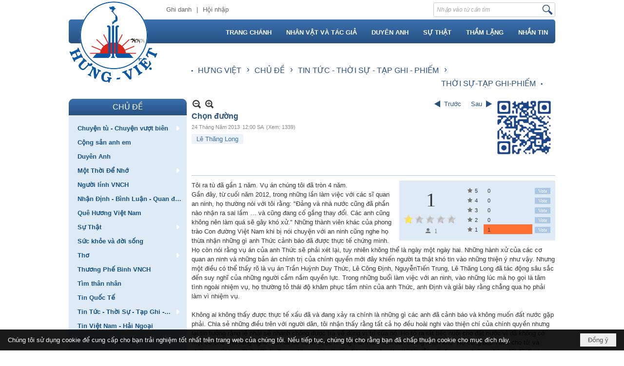

--- FILE ---
content_type: text/html; charset=utf-8
request_url: https://hung-viet.org/a14648/chon-duong
body_size: 22098
content:
<!DOCTYPE html><html lang="vi-VN" data-culture="vi-VN" itemscope itemtype="http://schema.org/WebPage"><head><title>Chọn đường - Thời sự-Tạp ghi-Phiếm - Hưng Việt</title><meta http-equiv="Content-Type" content="text/html; charset=utf-8"><meta name="viewport" content="width=device-width, initial-scale=1.0, maximum-scale=5"><meta name="format-detection" content="telephone=no"><link href="https://hung-viet.org/rss/33/thoi-su-tap-ghi-phiem" rel="alternate" title="Hưng Việt - Thời sự-Tạp ghi-Phiếm [RSS]" type="application/rss+xml"><meta id="mt_description" itemprop="description" content="Tôi ra tù đã gần 1 năm. Vụ án chúng tôi đã tròn 4 năm. Gần đây, từ cuối năm 2012, trong những lần làm việc với các sĩ quan an ninh, họ thường nói với tôi rằng: &quot;Đảng và nhà nước cũng đã phần nào nhận ra sai lầm … và cũng đang cố gắng thay đổi. Các anh ..."><meta id="mt_entitypage" itemprop="mainEntityOfPage" content="/"><meta property="og:type" content="article"><meta property="og:site_name" content="Hưng Việt"><meta property="og:url" content="https://hung-viet.org/a14648/chon-duong"><meta itemprop="og:headline" content="Chọn đường"><meta itemprop="og:description" content="Tôi ra tù đã gần 1 năm. Vụ án chúng tôi đã tròn 4 năm. Gần đây, từ cuối năm 2012, trong những lần làm việc với các sĩ quan an ninh, họ thường nói với tôi rằng: &quot;Đảng và nhà nước cũng đã phần nào nhận ra sai lầm … và cũng đang cố gắng thay đổi. Các anh ..."><meta property="og:image" content="https://hung-viet.org/images/file/d41qSDZj0wgBALFh/tranhuynhduythuc-300x252.jpg"><meta property="og:title" content="Chọn đường"><meta property="og:description" content="Tôi ra tù đã gần 1 năm. Vụ án chúng tôi đã tròn 4 năm. Gần đây, từ cuối năm 2012, trong những lần làm việc với các sĩ quan an ninh, họ thường nói với tôi rằng: &quot;Đảng và nhà nước cũng đã phần nào nhận ra sai lầm … và cũng đang cố gắng thay đổi. Các anh ..."><meta name="twitter:card" content="summary"><meta name="twitter:url" content="https://hung-viet.org/a14648/chon-duong"><meta name="twitter:title" content="Chọn đường"><meta name="twitter:description" content="Tôi ra tù đã gần 1 năm. Vụ án chúng tôi đã tròn 4 năm. Gần đây, từ cuối năm 2012, trong những lần làm việc với các sĩ quan an ninh, họ thường nói với tôi rằng: &quot;Đảng và nhà nước cũng đã phần nào nhận ra sai lầm … và cũng đang cố gắng thay đổi. Các anh ..."><meta name="twitter:image" content="https://hung-viet.org/images/file/d41qSDZj0wgBALFh/tranhuynhduythuc-300x252.jpg"><meta name="author" content="Hưng Việt"><meta name="keywords" content="Lê Thăng Long,"><meta name="description" content="Tôi ra tù đã gần 1 năm. Vụ án chúng tôi đã tròn 4 năm. Gần đây, từ cuối năm 2012, trong những lần làm việc với các sĩ quan an ninh, họ thường nói với tôi rằng: &quot;Đảng và nhà nước cũng đã phần nào nhận ra sai lầm … và cũng đang cố gắng thay đổi. Các anh ..."><link href="/content/themes/responsive/VNVN00056/css/BQDqAMK_8W1MZemRbFivLnkIumFsWK8ueQi6YW_NTBh6EHbn.fcss" rel="preload" as="style"><link href="/content/themes/responsive/VNVN00056/css/AQAgAOTWN-8wREMt4d-LQPPfvuvh34tA89--6-TWN-8wREMt.fcss" rel="preload" as="style"><link href="/content/themes/responsive/VNVN00056/css/EgArBMIyXDSbnp7fA0uXRf9hh9EDS5dF_2GH0V7RG7jfU-9E.fcss" rel="preload" as="style"><link href="/content/themes/responsive/VNVN00056/browser/AwBTAAG4SkRG9I7Rbdi_EE1IMVpt2L8QTUgxWm6EuRmrS_C2.fcss" rel="preload" as="style"><link href="/content/themes/responsive/VNVN00056/css/BQDqAMK_8W1MZemRbFivLnkIumFsWK8ueQi6YW_NTBh6EHbn.fcss" rel="stylesheet" type="text/css"><link href="/content/themes/responsive/VNVN00056/css/AQAgAOTWN-8wREMt4d-LQPPfvuvh34tA89--6-TWN-8wREMt.fcss" rel="stylesheet" type="text/css"><link href="/content/themes/responsive/VNVN00056/css/EgArBMIyXDSbnp7fA0uXRf9hh9EDS5dF_2GH0V7RG7jfU-9E.fcss" rel="stylesheet" type="text/css"><link href="/content/themes/responsive/VNVN00056/browser/AwBTAAG4SkRG9I7Rbdi_EE1IMVpt2L8QTUgxWm6EuRmrS_C2.fcss" rel="stylesheet" type="text/css"><noscript><link type="text/css" rel="stylesheet" href="/content/themes/responsive/VNVN00056/css/AQAmAINPjKIJW47QTE4han0uQxpMTiFqfS5DGoNPjKIJW47Q.fcss"></noscript><link rel="canonical" href="https://hung-viet.org/a14648/chon-duong"><meta name="apple-mobile-web-app-title" content="HƯNG&#32;VIỆT"><meta name="application-name" content="HƯNG&#32;VIỆT"><link rel="shortcut icon" type="image/x-icon" href="https://hung-viet.org/images/file/BXc_s0Bk0wgBApVw/favicon.png"><script id="script_loader_init">document.cookie='fn_screen='+window.innerWidth+'x'+window.innerHeight+'; path=/';if(!$)var _$=[],_$$=[],$=function(f){_$.push(f)},js_loader=function(f){_$$.push(f)}</script><script>(function(){var l=window.language,a={"message":"Thông báo","ok":"Đồng ý","cancel":"Hủy lệnh","close":"Đóng lại","enable_cookie":"Trình duyệt của bạn đã tắt cookie. Hãy chắc chắn rằng cookie được bật và thử lại.","":""};if(!l){l=window.language={}}for(var n in a){if(!l[n])l[n]=a[n]}})()</script><style>body, html, table, td, input, select, option, textarea { font-size: 13px;}
.pl_list .pl_title h2 { font-size: 14px;}
body { background: #fff none repeat scroll 0 0;}

.pl_list .pl_thumbnail_border a img { border-radius: 0; -moz-border-radius: 0; -webkit-border-radius: 0;}
	.pl_list .pl_title { display: inline; padding-right: 5px;}
	
.nw_post_list_thumb .pl_thumbnail_border a img { border-radius: 100%; -moz-border-radius: 100%; -webkit-border-radius: 100%;}
	.nw_post_list_thumb .pl_title { display: block; padding-right: 0;}
	
.with_auto_50 { width: 50%;}

.pl_list .pl_row.pl_row_last { padding-bottom: 10px;}

.nw_hungviet_list .pl_title:before{ color: #255183; content: "■"; font-size: 12px; line-height: 100%; padding-right: 5px; vertical-align: 2px;}
.nw_hungviet_list .pl_title, .nw_hungviet_list .pl_author {vertical-align:0;}
.nw_hungviet_list .pl_title, .nw_hungviet_list .pl_author { display: inline;}
.nw_hungviet_list .pl_author { margin-right: 5px;}

.nw_hungviet_news .pl_title:before { color: #255183; content: "■"; font-size: 12px; line-height: 100%; padding-right: 5px; vertical-align: 3px;}
.nw_hungviet_news .pl_row_first .pl_title { display: inline; }
.nw_hungviet_news .pl_title { display: inline; }
.nw_hungviet_news .pl_row_first .pl_title:before { display: none; }
.nw_hungviet_news .pl_row_first .pl_brief { display: block;}
.nw_hungviet_news .pl_row_first .pl_author {  display: block; margin-left: 0; margin-top: 0;}
.nw_hungviet_news .pl_row_first .pl_view, .nw_hungviet_news .pl_row_first .pl_date { display: inline;}
.nw_hungviet_news .pl_list .pl_thumbnail_border a img, .nw_hungviet_news .pl_row_first .pl_thumbnail, .nw_hungviet_news .pl_row_first .pl_readmore a { display: block!important;}
.nw_hungviet_news .pl_thumbnail, .nw_hungviet_news .pl_date, .nw_hungviet_news .pl_brief, .nw_hungviet_news .pl_list .pl_readmore a { display: none;}
.nw_hungviet_news .pl_author, .nw_hungviet_news .pl_date, .nw_hungviet_news .pl_view { display: inline; margin-top: 0; vertical-align: 0;}

.nw_hungviet_news2 .nw_boxing { float: left;}
.nw_hungviet_news2 .nw_boxing .nw_boxing_content { display: block; float: left; width: 100%;}
.nw_hungviet_news2 .pl_list {  min-height: 20px; padding-left: 50%;}
.nw_hungviet_news2 .pl_list .pl_row_first { float: left!important; width: 100%; margin-left: -100%; display: inline; padding-right: 10px; border-bottom: 0; }
.nw_hungviet_news2 .pl_list .pl_row { float: left; ;text-align: left; width: 100%; }
.nw_hungviet_news2 .pl_title:before { color: #255183; content: "■"; font-size: 12px; line-height: 100%; padding-right: 5px; vertical-align: 3px;}
.nw_hungviet_news2 .pl_title {display: inline;}
.nw_hungviet_news2 .pl_row_first .pl_title:before { display: none; }
.nw_hungviet_news2 .pl_row_first .pl_brief { display: block;}
.nw_hungviet_news2 .pl_row_first .pl_author {  display: block; margin-left: 0; margin-top: 0;}
.nw_hungviet_news2 .pl_row_first .pl_view, .nw_hungviet_news2 .pl_row_first .pl_date, .nw_hungviet_news2 .pl_date { display: inline; margin-right: 5px; margin-left: 0!important;}
.nw_hungviet_news2 .pl_list .pl_thumbnail_border a img, .nw_hungviet_news2 .pl_row_first .pl_thumbnail, .nw_hungviet_news2 .pl_row_first .pl_readmore a { display: block!important;}
.nw_hungviet_news2 .pl_thumbnail, .nw_hungviet_news2 .pl_brief, .nw_hungviet_news2 .pl_list .pl_readmore a { display: none;}
.nw_hungviet_news2 .pl_author { display: inline; margin-left: 5px; margin-top: 0; vertical-align: 0;}

.nw_qrcode { position: absolute; right: 0; top: -5px;}
.nw_post_detail .pd_header { padding-right: 130px; min-height: 125px; position: relative;}

@media (max-width: 640px) {
	.with_auto_50 { width: 100%;}
	.nw_hungviet_news2 .pl_list { padding-left: 0;}
	.nw_hungviet_news2 .pl_list .pl_row_first { margin-left: 0; padding-right: 0;}
}.visible-mobile{ display: none !important}.visible-tablet{ display: none !important}.visible-classic{ display: none !important}</style><style>.nw_pagepost_hascontent_visible{display:block}.nw_pagepost_hascontent_hidden{display:none}</style></head><body class="lang_vi  css_device_Modern"><div id="meta_publisher" itemprop="publisher" itemscope itemtype="https://schema.org/Organization"><div itemprop="logo" itemscope itemtype="https://schema.org/ImageObject"><meta itemprop="url" content="https://hung-viet.org/images/file/Kc9YtEBk0wgBAhN3/hung-viet-logo-admin.png"><meta itemprop="width" content="170"><meta itemprop="height" content="37"></div><meta itemprop="name" content="Hưng&#32;Việt"><meta itemprop="url" content="https://hung-viet.org/"></div><div class="bg_body_head"><div></div></div><div class="bg_body"><div id="nw_root" class="nw_root"><div class="nw_lym_area nw_lym_container"><div class="nw_lym_row region_pc" style="min-height:&#32;170px;" data-name="region_pc" id="nwwg_17" data-wid="17"><div class="nw_lym_area"><div class="nw_lym_row" style="padding-bottom:&#32;5px;" data-name="Row" id="nwwg_41" data-wid="41"><div class="nw_lym_content"><div class="nw_widget nw_logo" data-name="LOGO" id="nwwg_53" data-wid="53"><div class="nw_boxing_padding nw_adspot nw_ver_adspotgroup" id="adspotgroup_id__53"><div class="nw_ver_adspotgroup_h"><div id="adspot_id__3"><div class="nw_async noscript" data-type="adspot" data-src="/banner/3/635965398281179582/635230020230823001"><noscript><iframe title="adv" class="adspot_iframe" src="/banner/3/635965398281179582/635230020230823001" style="border:0"></iframe></noscript></div><div class="clear"></div></div></div></div></div><div class="nw_widget" style="float:&#32;right;&#32;min-width:&#32;250px;&#32;padding-top:&#32;5px;" data-name="SEARCH" id="nwwg_40" data-wid="40"><div class="nw_boxing_padding"><div class="nw_search"><form action="/search" method="get"><input type="hidden" value="L2ExNDY0OC9jaG9uLWR1b25n" name="r" > <input id="search_k" name="k" maxlength="48" class="textbox nw_search_txt" type="text" placeholder="Nhập vào từ cần tìm" > <input class="button nw_search_btn" type="submit" value="Tìm kiếm" > <label for="search_k" style="position: absolute; top: -5000px; left: -5000px; z-index:-1">Search</label><div class="clear"></div></form></div></div></div><div class="nw_widget nw_login" style="float:&#32;left;&#32;padding-top:&#32;10px;&#32;padding-left:&#32;200px;" data-name="LOGIN" id="nwwg_43" data-wid="43"><span class="div_user"><a href="/user/register/L2ExNDY0OC9jaG9uLWR1b25n" target="_self">Ghi danh</a></span><span class="div_user_sep"></span><span class="div_user"><a href="/login/L2ExNDY0OC9jaG9uLWR1b25n" target="_self">Hội nhập</a></span></div><div class="clear"></div></div></div><div class="nw_lym_row" data-name="Row" id="nwwg_42" data-wid="42"><div class="nw_lym_content"><div class="nw_widget" data-name="MENU" id="nwwg_39" data-wid="39"><div class="nw_menu_horizontal nw_menu_popup"><div class="nw_boxing_padding nw_menu_container nw_menu_root"><ul class="ulMenu ulMenu_0"><li class="liMenu liMenuFirst"><a tabindex="0" class="aMenu" href="/" title="TRANG CHÁNH"><span class="nw_menu_text">TRANG CHÁNH</span></a></li><li class="liMenu"><a tabindex="0" class="aMenu" href="/p22815/nhan-vat-va-tac-gia" title="NHÂN VẬT VÀ TÁC GIẢ"><span class="nw_menu_text">NHÂN VẬT VÀ TÁC GIẢ</span></a></li><li class="liMenu"><a tabindex="0" class="aMenu" href="/p22816/duyen-anh" title="DUYÊN ANH"><span class="nw_menu_text">DUYÊN ANH</span></a></li><li class="liMenu"><a tabindex="0" class="aMenu" href="/p22817/su-that" title="SỰ THẬT"><span class="nw_menu_text">SỰ THẬT</span></a></li><li class="liMenu"><a tabindex="0" class="aMenu" href="/p22818/tham-lang" title="THẦM LẶNG"><span class="nw_menu_text">THẦM LẶNG</span></a></li><li class="liMenu liMenuLast"><a tabindex="0" class="aMenu" href="/p22819/nhan-tin" title="NHẮN TIN"><span class="nw_menu_text">NHẮN TIN</span></a></li></ul><div class="clear"></div></div></div></div><div class="nw_widget" style="padding:&#32;40px&#32;5px&#32;5px&#32;25%;" data-name="NAVIGATION" id="nwwg_70" data-wid="70"><div class="nw_navigator" role="navigation" aria-label="NAVIGATION"><ul class="ulNav"><li class="liNav liHome"><a class="aNav" href="/"><span class="aNavText">HƯNG&#32;VIỆT</span></a></li><li class="liSeperator">›</li><li class="liNav liNavFirst"><a class="aNav" href="/p22822/chu-de" title="CHỦ ĐỀ"><span class="aNavText">CHỦ ĐỀ</span></a></li><li class="liSeperator">›</li><li class="liNav"><a class="aNav" href="/p74/tin-tuc-thoi-su-tap-ghi-phiem" title="Tin Tức - Thời Sự - Tạp Ghi - Phiếm"><span class="aNavText">Tin Tức - Thời Sự - Tạp Ghi - Phiếm</span></a></li><li class="liSeperator">›</li><li class="liNav liNavLast liNavActive"><a class="aNav" href="/p33/thoi-su-tap-ghi-phiem" title="Thời sự-Tạp ghi-Phiếm"><span class="aNavText">Thời sự-Tạp ghi-Phiếm</span></a></li></ul><div class="clear"></div></div></div><div class="clear"></div></div></div><div class="clear"></div></div><div class="clear"></div></div><div class="nw_lym_row region_tablet" data-name="region_tablet" id="nwwg_36" data-wid="36"><div class="nw_lym_area"><div class="nw_lym_row" data-name="Row" id="nwwg_44" data-wid="44"><div class="nw_lym_content"><div class="nw_widget" style="float:&#32;left;" data-name="LOGO&#32;TABLET" id="nwwg_54" data-wid="54"><div class="nw_boxing_padding nw_adspot nw_ver_adspotgroup" id="adspotgroup_id__54"><div class="nw_ver_adspotgroup_h"><div id="adspot_id__4"><div class="nw_async noscript" data-type="adspot" data-src="/banner/4/635965398642274170/635230020230823001"><noscript><iframe title="adv" class="adspot_iframe" src="/banner/4/635965398642274170/635230020230823001" style="border:0"></iframe></noscript></div><div class="clear"></div></div></div></div></div><div class="nw_widget nw_login_t" style="float:&#32;right;" data-name="LOGIN" id="nwwg_55" data-wid="55"><span class="div_user"><a href="/user/register/L2ExNDY0OC9jaG9uLWR1b25n" target="_self">Ghi danh</a></span><span class="div_user_sep"></span><span class="div_user"><a href="/login/L2ExNDY0OC9jaG9uLWR1b25n" target="_self">Hội nhập</a></span></div><div class="clear"></div></div></div><div class="nw_lym_row col-no-padding" style="padding-top:&#32;5px;" data-name="Row" id="nwwg_117" data-wid="117"><div class="nw_lym_content"><div class="nw_widget" data-name="SEARCH" id="mobile-search" data-wid="56"><div class="nw_boxing_padding"><div class="nw_search"><form action="/search" method="get"><input type="hidden" value="L2ExNDY0OC9jaG9uLWR1b25n" name="r" > <input id="search_k" name="k" maxlength="48" class="textbox nw_search_txt" type="text" placeholder="Nhập vào từ cần tìm" > <input class="button nw_search_btn" type="submit" value="Tìm kiếm" > <label for="search_k" style="position: absolute; top: -5000px; left: -5000px; z-index:-1">Search</label><div class="clear"></div></form></div></div></div><div class="nw_widget" data-name="MENU" id="nwwg_57" data-wid="57"><div class="nw_menu_mobile"><button aria-label="Open Menu" class="nw_menu_mobile_button nw_menu_mobile_button_collapse" id="jM5Kdj03FSDi" aria-expanded="false"><span class="icon-bar"></span><span class="icon-bar"></span><span class="icon-bar"></span></button><div class="nw_boxing_padding nw_menu_container nw_menu_root" aria-labelledby="jM5Kdj03FSDi"><ul class="ulMenu ulMenu_0"><li class="liMenu liMenuFirst"><a tabindex="0" class="aMenu" href="/" title="TRANG CHÁNH"><span class="nw_menu_text">TRANG CHÁNH</span></a></li><li class="liMenu"><a tabindex="0" class="aMenu" href="/p22815/nhan-vat-va-tac-gia" title="NHÂN VẬT VÀ TÁC GIẢ"><span class="nw_menu_text">NHÂN VẬT VÀ TÁC GIẢ</span></a></li><li class="liMenu"><a tabindex="0" class="aMenu" href="/p22816/duyen-anh" title="DUYÊN ANH"><span class="nw_menu_text">DUYÊN ANH</span></a></li><li class="liMenu"><a tabindex="0" class="aMenu" href="/p22817/su-that" title="SỰ THẬT"><span class="nw_menu_text">SỰ THẬT</span></a></li><li class="liMenu"><a tabindex="0" class="aMenu" href="/p22818/tham-lang" title="THẦM LẶNG"><span class="nw_menu_text">THẦM LẶNG</span></a></li><li class="liMenu liMenuLast"><a tabindex="0" class="aMenu" href="/p22819/nhan-tin" title="NHẮN TIN"><span class="nw_menu_text">NHẮN TIN</span></a></li></ul><div class="clear"></div></div></div></div><div class="clear"></div></div></div><div class="clear"></div></div><div class="clear"></div></div><div class="nw_lym_row region_mobile" data-name="region_mobile" id="nwwg_35" data-wid="35"><div class="nw_lym_area"><div class="nw_lym_row" data-name="Row" id="nwwg_46" data-wid="46"><div class="nw_lym_content"><div class="nw_widget" data-name="LOGO&#32;MOBILE" id="nwwg_58" data-wid="58"><div class="nw_boxing_padding nw_adspot nw_ver_adspotgroup" id="adspotgroup_id__58"><div class="nw_ver_adspotgroup_h"><div id="adspot_id__5"><div class="nw_async noscript" data-type="adspot" data-src="/banner/5/635965398829618404/635230020230823001"><noscript><iframe title="adv" class="adspot_iframe" src="/banner/5/635965398829618404/635230020230823001" style="border:0"></iframe></noscript></div><div class="clear"></div></div></div></div></div><div class="clear"></div></div></div><div class="nw_lym_row col-no-padding" style="padding-top:&#32;5px;" data-name="Row" id="nwwg_47" data-wid="47"><div class="nw_lym_content"><div class="nw_widget" data-name="SEARCH" id="mobile-search" data-wid="59"><div class="nw_boxing_padding"><div class="nw_search"><form action="/search" method="get"><input type="hidden" value="L2ExNDY0OC9jaG9uLWR1b25n" name="r" > <input id="search_k" name="k" maxlength="48" class="textbox nw_search_txt" type="text" placeholder="Nhập vào từ cần tìm" > <input class="button nw_search_btn" type="submit" value="Tìm kiếm" > <label for="search_k" style="position: absolute; top: -5000px; left: -5000px; z-index:-1">Search</label><div class="clear"></div></form></div></div></div><div class="nw_widget" data-name="MENU" id="nwwg_60" data-wid="60"><div class="nw_menu_mobile"><button aria-label="Open Menu" class="nw_menu_mobile_button nw_menu_mobile_button_collapse" id="mmQsSXFbYRhx" aria-expanded="false"><span class="icon-bar"></span><span class="icon-bar"></span><span class="icon-bar"></span></button><div class="nw_boxing_padding nw_menu_container nw_menu_root" aria-labelledby="mmQsSXFbYRhx"><ul class="ulMenu ulMenu_0"><li class="liMenu liMenuFirst"><a tabindex="0" class="aMenu" href="/" title="TRANG CHÁNH"><span class="nw_menu_text">TRANG CHÁNH</span></a></li><li class="liMenu"><a tabindex="0" class="aMenu" href="/p22815/nhan-vat-va-tac-gia" title="NHÂN VẬT VÀ TÁC GIẢ"><span class="nw_menu_text">NHÂN VẬT VÀ TÁC GIẢ</span></a></li><li class="liMenu"><a tabindex="0" class="aMenu" href="/p22816/duyen-anh" title="DUYÊN ANH"><span class="nw_menu_text">DUYÊN ANH</span></a></li><li class="liMenu"><a tabindex="0" class="aMenu" href="/p22817/su-that" title="SỰ THẬT"><span class="nw_menu_text">SỰ THẬT</span></a></li><li class="liMenu"><a tabindex="0" class="aMenu" href="/p22818/tham-lang" title="THẦM LẶNG"><span class="nw_menu_text">THẦM LẶNG</span></a></li><li class="liMenu liMenuLast"><a tabindex="0" class="aMenu" href="/p22819/nhan-tin" title="NHẮN TIN"><span class="nw_menu_text">NHẮN TIN</span></a></li></ul><div class="clear"></div></div></div></div><div class="clear"></div></div></div><div class="clear"></div></div><div class="clear"></div></div><div class="nw_lym_row region_banner" data-name="region_banner" id="nwwg_34" data-wid="34"><div class="nw_lym_area"><div class="nw_lym_row" data-name="Row" id="nwwg_48" data-wid="48"><div class="nw_lym_content"><div class="clear"></div></div></div><div class="clear"></div></div><div class="clear"></div></div><div class="nw_lym_row region_center" data-name="region_center" id="nwwg_33" data-wid="33"><div class="nw_lym_area"><div class="nw_lym_row with_auto" style="padding-top:&#32;10px;&#32;padding-bottom:&#32;10px;" data-name="Row" id="nwwg_49" data-wid="49"><div class="nw_lym_area"><div class="nw_lym_col col-lg-3 region_hidden" data-name="Zone" id="nwwg_67" data-wid="67"><div class="nw_lym_content"><div class="nw_widget" data-name="CHỦ&#32;ĐỀ" id="nwwg_69" data-wid="69"><div class="nw_boxing"><div class="nw_boxing_title">CHỦ ĐỀ</div><div class="nw_boxing_content"><div class="nw_menu_vertical nw_menu_popup"><div class="nw_boxing_padding nw_menu_container nw_menu_root"><ul class="ulMenu ulMenu_0"><li class="liMenu liMenuFirst liMenuHasChild"><a tabindex="0" class="aMenu" href="/p63/chuyen-tu-chuyen-vuot-bien" title="Chuyện tù - Chuyện vượt biên" role="button" aria-expanded="false" id="4cjQT6p220qH"><span class="nw_menu_btn"></span><span class="nw_menu_text">Chuyện tù - Chuyện vượt biên</span></a><ul class="ulMenu ulMenu_1" aria-hidden="true" aria-labelledby="4cjQT6p220qH"><li class="liMenu liMenuFirst"><a tabindex="-1" class="aMenu" href="/p25/chuyen-tu" title="Chuyện Tù"><span class="nw_menu_text">Chuyện Tù</span></a></li><li class="liMenu liMenuLast"><a tabindex="-1" class="aMenu" href="/p26/chuyen-vuot-bien" title="Chuyện vượt biên"><span class="nw_menu_text">Chuyện vượt biên</span></a></li></ul></li><li class="liMenu"><a tabindex="0" class="aMenu" href="/p64/cong-san-anh-em" title="Cộng sản anh em"><span class="nw_menu_text">Cộng sản anh em</span></a></li><li class="liMenu"><a tabindex="0" class="aMenu" href="/p10/duyen-anh" title="Duyên Anh"><span class="nw_menu_text">Duyên Anh</span></a></li><li class="liMenu liMenuHasChild"><a tabindex="0" class="aMenu" href="/p11/mot-thoi-de-nho" title="Một Thời Để Nhớ" role="button" aria-expanded="false" id="9TBtmzrwt67v"><span class="nw_menu_btn"></span><span class="nw_menu_text">Một Thời Để Nhớ</span></a><ul class="ulMenu ulMenu_1" aria-hidden="true" aria-labelledby="9TBtmzrwt67v"><li class="liMenu liMenuFirst"><a tabindex="-1" class="aMenu" href="/p13/nhung-tran-danh-lich-su" title="Những Trận Đánh Lịch Sử"><span class="nw_menu_text">Những Trận Đánh Lịch Sử</span></a></li><li class="liMenu liMenuLast"><a tabindex="-1" class="aMenu" href="/p19/30-thang-4" title="30 tháng 4"><span class="nw_menu_text">30 tháng 4</span></a></li></ul></li><li class="liMenu"><a tabindex="0" class="aMenu" href="/p24/nguoi-linh-vnch" title="Người lính VNCH"><span class="nw_menu_text">Người lính VNCH</span></a></li><li class="liMenu"><a tabindex="0" class="aMenu" href="/p12/nhan-dinh-binh-luan-quan-diem" title="Nhận Định - Bình Luận - Quan điểm"><span class="nw_menu_text">Nhận Định - Bình Luận - Quan điểm</span></a></li><li class="liMenu"><a tabindex="0" class="aMenu" href="/p73/que-huong-viet-nam" title="Quê Hương Việt Nam"><span class="nw_menu_text">Quê Hương Việt Nam</span></a></li><li class="liMenu liMenuHasChild"><a tabindex="0" class="aMenu" href="/p29/su-that" title="Sự Thật" role="button" aria-expanded="false" id="Py9xqGrwpD3S"><span class="nw_menu_btn"></span><span class="nw_menu_text">Sự Thật</span></a><ul class="ulMenu ulMenu_1" aria-hidden="true" aria-labelledby="Py9xqGrwpD3S"><li class="liMenu liMenuFirst"><a tabindex="-1" class="aMenu" href="/p34/ho-chi-minh" title="Hồ Chí Minh"><span class="nw_menu_text">Hồ Chí Minh</span></a></li><li class="liMenu"><a tabindex="-1" class="aMenu" href="/p35/le-duc-anh" title="Lê Đức Anh"><span class="nw_menu_text">Lê Đức Anh</span></a></li><li class="liMenu"><a tabindex="-1" class="aMenu" href="/p36/le-duan" title="Lê Duẩn"><span class="nw_menu_text">Lê Duẩn</span></a></li><li class="liMenu"><a tabindex="-1" class="aMenu" href="/p37/le-kha-phieu" title="Lê Khả Phiêu"><span class="nw_menu_text">Lê Khả Phiêu</span></a></li><li class="liMenu"><a tabindex="-1" class="aMenu" href="/p38/le-duc-tho" title="Lê Đức Thọ"><span class="nw_menu_text">Lê Đức Thọ</span></a></li><li class="liMenu"><a tabindex="-1" class="aMenu" href="/p39/nguyen-xuan-bich" title="Nguyễn Xuân Bích"><span class="nw_menu_text">Nguyễn Xuân Bích</span></a></li><li class="liMenu"><a tabindex="-1" class="aMenu" href="/p40/nguyen-tan-dung" title="Nguyễn Tấn Dũng"><span class="nw_menu_text">Nguyễn Tấn Dũng</span></a></li><li class="liMenu"><a tabindex="-1" class="aMenu" href="/p41/nguyen-khoa-diem" title="Nguyễn Khoa Điềm"><span class="nw_menu_text">Nguyễn Khoa Điềm</span></a></li><li class="liMenu"><a tabindex="-1" class="aMenu" href="/p42/nguyen-cao-ky" title="Nguyễn Cao Kỳ"><span class="nw_menu_text">Nguyễn Cao Kỳ</span></a></li><li class="liMenu"><a tabindex="-1" class="aMenu" href="/p43/nguyen-duc-nhanh" title="Nguyễn Đức Nhanh"><span class="nw_menu_text">Nguyễn Đức Nhanh</span></a></li><li class="liMenu"><a tabindex="-1" class="aMenu" href="/p44/nguyen-ba-thanh" title="Nguyễn Bá Thanh"><span class="nw_menu_text">Nguyễn Bá Thanh</span></a></li><li class="liMenu"><a tabindex="-1" class="aMenu" href="/p45/nguyen-khanh-toan" title="Nguyễn Khánh Toàn"><span class="nw_menu_text">Nguyễn Khánh Toàn</span></a></li><li class="liMenu"><a tabindex="-1" class="aMenu" href="/p46/nguyen-minh-triet" title="Nguyễn Minh Triết"><span class="nw_menu_text">Nguyễn Minh Triết</span></a></li><li class="liMenu"><a tabindex="-1" class="aMenu" href="/p47/nguyen-dinh-uoc" title="Nguyễn Đình Ước"><span class="nw_menu_text">Nguyễn Đình Ước</span></a></li><li class="liMenu"><a tabindex="-1" class="aMenu" href="/p48/nguyen-chi-vinh" title="Nguyễn Chí Vịnh"><span class="nw_menu_text">Nguyễn Chí Vịnh</span></a></li><li class="liMenu"><a tabindex="-1" class="aMenu" href="/p49/nong-duc-manh" title="Nông Đức Mạnh"><span class="nw_menu_text">Nông Đức Mạnh</span></a></li><li class="liMenu"><a tabindex="-1" class="aMenu" href="/p50/pham-duy" title="Phạm Duy"><span class="nw_menu_text">Phạm Duy</span></a></li><li class="liMenu"><a tabindex="-1" class="aMenu" href="/p51/pham-van-dong" title="Phạm Văn Đồng"><span class="nw_menu_text">Phạm Văn Đồng</span></a></li><li class="liMenu"><a tabindex="-1" class="aMenu" href="/p52/to-huu" title="Tố Hữu"><span class="nw_menu_text">Tố Hữu</span></a></li><li class="liMenu"><a tabindex="-1" class="aMenu" href="/p53/tran-duc-luong" title="Trần Đức Lương"><span class="nw_menu_text">Trần Đức Lương</span></a></li><li class="liMenu"><a tabindex="-1" class="aMenu" href="/p54/truong-hoa-binh" title="Trương Hoà Bình"><span class="nw_menu_text">Trương Hoà Bình</span></a></li><li class="liMenu"><a tabindex="-1" class="aMenu" href="/p55/vo-nguyen-giap" title="Võ Nguyên Giáp"><span class="nw_menu_text">Võ Nguyên Giáp</span></a></li><li class="liMenu"><a tabindex="-1" class="aMenu" href="/p56/vo-van-kiet" title="Võ Văn Kiệt"><span class="nw_menu_text">Võ Văn Kiệt</span></a></li><li class="liMenu"><a tabindex="-1" class="aMenu" href="/p57/cai-cach-ruong-dat" title="Cải Cách Ruộng Đất"><span class="nw_menu_text">Cải Cách Ruộng Đất</span></a></li><li class="liMenu"><a tabindex="-1" class="aMenu" href="/p58/tet-mau-than" title="Tết Mậu Thân"><span class="nw_menu_text">Tết Mậu Thân</span></a></li><li class="liMenu"><a tabindex="-1" class="aMenu" href="/p59/nhan-van-giai-pham" title="Nhân Văn Giai Phẩm"><span class="nw_menu_text">Nhân Văn Giai Phẩm</span></a></li><li class="liMenu"><a tabindex="-1" class="aMenu" href="/p60/che-do-cong-san" title="Chế Độ Cộng Sản"><span class="nw_menu_text">Chế Độ Cộng Sản</span></a></li><li class="liMenu"><a tabindex="-1" class="aMenu" href="/p69/thoi-bao-cap" title="Thời Bao Cấp"><span class="nw_menu_text">Thời Bao Cấp</span></a></li><li class="liMenu"><a tabindex="-1" class="aMenu" href="/p70/nguyen-phu-trong" title="Nguyễn Phú Trọng"><span class="nw_menu_text">Nguyễn Phú Trọng</span></a></li><li class="liMenu"><a tabindex="-1" class="aMenu" href="/p71/tran-bach-dang" title="Trần Bạch Đằng"><span class="nw_menu_text">Trần Bạch Đằng</span></a></li><li class="liMenu"><a tabindex="-1" class="aMenu" href="/p72/do-muoi" title="Đỗ Mười"><span class="nw_menu_text">Đỗ Mười</span></a></li><li class="liMenu"><a tabindex="-1" class="aMenu" href="/p75/to-huy-rua" title="Tô Huy Rứa"><span class="nw_menu_text">Tô Huy Rứa</span></a></li><li class="liMenu"><a tabindex="-1" class="aMenu" href="/p77/phung-quang-thanh" title="Phùng Quang Thanh"><span class="nw_menu_text">Phùng Quang Thanh</span></a></li><li class="liMenu liMenuLast"><a tabindex="-1" class="aMenu" href="/p78/truong-tan-sang" title="Trương Tấn Sang"><span class="nw_menu_text">Trương Tấn Sang</span></a></li></ul></li><li class="liMenu"><a tabindex="0" class="aMenu" href="/p76/suc-khoe-va-doi-song" title="Sức khỏe và đời sống"><span class="nw_menu_text">Sức khỏe và đời sống</span></a></li><li class="liMenu liMenuHasChild"><a tabindex="0" class="aMenu" href="/p14/tho" title="Thơ" role="button" aria-expanded="false" id="Ei5k2V2phEul"><span class="nw_menu_btn"></span><span class="nw_menu_text">Thơ</span></a><ul class="ulMenu ulMenu_1" aria-hidden="true" aria-labelledby="Ei5k2V2phEul"><li class="liMenu liMenuFirst"><a tabindex="-1" class="aMenu" href="/p15/tho-que-huong" title="Thơ Quê Hương"><span class="nw_menu_text">Thơ Quê Hương</span></a></li><li class="liMenu liMenuLast"><a tabindex="-1" class="aMenu" href="/p16/tho-dau-tranh-tho-tu" title="Thơ Đấu Tranh - Thơ Tù"><span class="nw_menu_text">Thơ Đấu Tranh - Thơ Tù</span></a></li></ul></li><li class="liMenu"><a tabindex="0" class="aMenu" href="/p68/thuong-phe-binh-vnch" title="Thương Phế Binh VNCH"><span class="nw_menu_text">Thương Phế Binh VNCH</span></a></li><li class="liMenu"><a tabindex="0" class="aMenu" href="/p79/tim-than-nhan" title="Tìm thân nhân"><span class="nw_menu_text">Tìm thân nhân</span></a></li><li class="liMenu"><a tabindex="0" class="aMenu" href="/p32/tin-quoc-te" title="Tin Quốc Tế"><span class="nw_menu_text">Tin Quốc Tế</span></a></li><li class="liMenu liMenuHasChild liMenuHasActive liMenuHold"><a tabindex="0" class="aMenu" href="/p74/tin-tuc-thoi-su-tap-ghi-phiem" title="Tin Tức - Thời Sự - Tạp Ghi - Phiếm" role="button" aria-expanded="false" id="pJuNEs4gGeiT"><span class="nw_menu_btn"></span><span class="nw_menu_text">Tin Tức - Thời Sự - Tạp Ghi - Phiếm</span></a><ul class="ulMenu ulMenu_1 ulMenuHasActive" aria-hidden="true" aria-labelledby="pJuNEs4gGeiT"><li class="liMenu liMenuFirst"><a tabindex="-1" class="aMenu" href="/p27/tin-viet-nam-quoc-noi" title="Tin Việt Nam - Quốc Nội"><span class="nw_menu_text">Tin Việt Nam - Quốc Nội</span></a></li><li class="liMenu liMenuLast liMenuActive"><a tabindex="-1" class="aMenu" href="/p33/thoi-su-tap-ghi-phiem" title="Thời sự-Tạp ghi-Phiếm"><span class="nw_menu_text">Thời sự-Tạp ghi-Phiếm</span></a></li></ul></li><li class="liMenu"><a tabindex="0" class="aMenu" href="/p28/tin-viet-nam-hai-ngoai" title="Tin Việt Nam - Hải Ngoại"><span class="nw_menu_text">Tin Việt Nam - Hải Ngoại</span></a></li><li class="liMenu"><a tabindex="0" class="aMenu" href="/p65/to-chuc-hung-viet" title="Tổ Chức Hưng Việt"><span class="nw_menu_text">Tổ Chức Hưng Việt</span></a></li><li class="liMenu"><a tabindex="0" class="aMenu" href="/p17/truyen-hoi-ky-tuy-but-tap-ghi" title="Truyện - Hồi Ký - Tùy Bút - Tạp Ghi"><span class="nw_menu_text">Truyện - Hồi Ký - Tùy Bút - Tạp Ghi</span></a></li><li class="liMenu"><a tabindex="0" class="aMenu" href="/p7/uncategorized" title="Uncategorized"><span class="nw_menu_text">Uncategorized</span></a></li><li class="liMenu"><a tabindex="0" class="aMenu" href="/p9/video" title="Video"><span class="nw_menu_text">Video</span></a></li><li class="liMenu"><a tabindex="0" class="aMenu" href="/p67/dang-dan-chu-nhan-dan" title="Đảng Dân Chủ Nhân Dân"><span class="nw_menu_text">Đảng Dân Chủ Nhân Dân</span></a></li><li class="liMenu"><a tabindex="0" class="aMenu" href="/p66/dang-vi-dan" title="Đảng Vì Dân"><span class="nw_menu_text">Đảng Vì Dân</span></a></li><li class="liMenu"><a tabindex="0" class="aMenu" href="/p18/doi-binh-nghiep" title="Đời Binh Nghiệp"><span class="nw_menu_text">Đời Binh Nghiệp</span></a></li><li class="liMenu liMenuLast"><a tabindex="0" class="aMenu" href="/p22834/bai-chon-loc" title="Bài Chọn Lọc"><span class="nw_menu_text">Bài Chọn Lọc</span></a></li></ul><div class="clear"></div></div></div></div></div></div><div class="nw_widget nw_hungviet_list" data-name="BÀI&#32;MỚI" id="nwwg_113" data-wid="113"><div class="nw_boxing"><div class="nw_boxing_title">BÀI MỚI</div><div class="nw_boxing_content"><div class="nw_box_list_brief nw_boxing_padding"><div class="pl_list pl_list_col_1" role="list"><div class="pl_row pl_row_1 pl_row_first"><div class="pl_row_c"><div class="pl_col pl_col_1" style="width:100%" role="listitem"><div role="figure" itemscope itemtype="http://schema.org/Article" data-id="31217" class="pl_content pl_content_first" itemref="meta_publisher mt_entitypage"><div class="pl_title"><h2 itemprop="name headline"><a itemprop="url" target="_self" title="Túp lều của chánh án thanh liêm Nguyễn Văn Bường" class="pl_atitle" href="/a31217/tup-leu-cua-chanh-an-thanh-liem-nguyen-van-buong">Túp lều của chánh án thanh liêm Nguyễn Văn Bường</a></h2></div><time itemprop="datePublished dateModified" datetime="2026-01-15"></time><div class="clear"></div></div></div></div><div class="clear"></div></div><div class="pl_row pl_row_2"><div class="pl_row_c"><div class="pl_col pl_col_1" style="width:100%" role="listitem"><div role="figure" itemscope itemtype="http://schema.org/Article" data-id="31216" class="pl_content" itemref="meta_publisher mt_entitypage"><div class="pl_title"><h2 itemprop="name headline"><a itemprop="url" target="_self" title="Đôi Mắt Xếch" class="pl_atitle" href="/a31216/doi-mat-xech">Đôi Mắt Xếch</a></h2></div><time itemprop="datePublished dateModified" datetime="2026-01-15"></time><div class="clear"></div></div></div></div><div class="clear"></div></div><div class="pl_row pl_row_3"><div class="pl_row_c"><div class="pl_col pl_col_1" style="width:100%" role="listitem"><div role="figure" itemscope itemtype="http://schema.org/Article" data-id="31215" class="pl_content" itemref="meta_publisher mt_entitypage"><div class="pl_title"><h2 itemprop="name headline"><a itemprop="url" target="_self" title="Giã biệt nhạc sĩ Bảo Tố (1944-2026) – Em Chết Theo Ngày Vu Qui" class="pl_atitle" href="/a31215/gia-biet-nhac-si-bao-to-1944-2026-em-chet-theo-ngay-vu-qui">Giã biệt nhạc sĩ Bảo Tố (1944-2026) – Em Chết Theo Ngày Vu Qui</a></h2></div><time itemprop="datePublished dateModified" datetime="2026-01-15"></time><div class="clear"></div></div></div></div><div class="clear"></div></div><div class="pl_row pl_row_4"><div class="pl_row_c"><div class="pl_col pl_col_1" style="width:100%" role="listitem"><div role="figure" itemscope itemtype="http://schema.org/Article" data-id="31214" class="pl_content" itemref="meta_publisher mt_entitypage"><div class="pl_title"><h2 itemprop="name headline"><a itemprop="url" target="_self" title="Hoa rừng" class="pl_atitle" href="/a31214/hoa-rung">Hoa rừng</a></h2></div><time itemprop="datePublished dateModified" datetime="2026-01-15"></time><div class="clear"></div></div></div></div><div class="clear"></div></div><div class="pl_row pl_row_5"><div class="pl_row_c"><div class="pl_col pl_col_1" style="width:100%" role="listitem"><div role="figure" itemscope itemtype="http://schema.org/Article" data-id="31213" class="pl_content" itemref="meta_publisher mt_entitypage"><div class="pl_title"><h2 itemprop="name headline"><a itemprop="url" target="_self" title="Khi Anh Về" class="pl_atitle" href="/a31213/khi-anh-ve">Khi Anh Về</a></h2></div><time itemprop="datePublished dateModified" datetime="2026-01-15"></time><div class="clear"></div></div></div></div><div class="clear"></div></div><div class="pl_row pl_row_6"><div class="pl_row_c"><div class="pl_col pl_col_1" style="width:100%" role="listitem"><div role="figure" itemscope itemtype="http://schema.org/Article" data-id="31212" class="pl_content" itemref="meta_publisher mt_entitypage"><div class="pl_title"><h2 itemprop="name headline"><a itemprop="url" target="_self" title="Khi Em Về" class="pl_atitle" href="/a31212/khi-em-ve">Khi Em Về</a></h2></div><time itemprop="datePublished dateModified" datetime="2026-01-13"></time><div class="clear"></div></div></div></div><div class="clear"></div></div><div class="pl_row pl_row_7"><div class="pl_row_c"><div class="pl_col pl_col_1" style="width:100%" role="listitem"><div role="figure" itemscope itemtype="http://schema.org/Article" data-id="31211" class="pl_content" itemref="meta_publisher mt_entitypage"><div class="pl_title"><h2 itemprop="name headline"><a itemprop="url" target="_self" title="Bước đường cùng… của “thời đại rực rỡ”" class="pl_atitle" href="/a31211/buoc-duong-cung-cua-thoi-dai-ruc-ro-">Bước đường cùng… của “thời đại rực rỡ”</a></h2></div><time itemprop="datePublished dateModified" datetime="2026-01-13"></time><div class="clear"></div></div></div></div><div class="clear"></div></div><div class="pl_row pl_row_8"><div class="pl_row_c"><div class="pl_col pl_col_1" style="width:100%" role="listitem"><div role="figure" itemscope itemtype="http://schema.org/Article" data-id="31210" class="pl_content" itemref="meta_publisher mt_entitypage"><div class="pl_title"><h2 itemprop="name headline"><a itemprop="url" target="_self" title="Mở miệng đi, rồi vào tù" class="pl_atitle" href="/a31210/mo-mieng-di-roi-vao-tu">Mở miệng đi, rồi vào tù</a></h2></div><time itemprop="datePublished dateModified" datetime="2026-01-13"></time><div class="clear"></div></div></div></div><div class="clear"></div></div><div class="pl_row pl_row_9"><div class="pl_row_c"><div class="pl_col pl_col_1" style="width:100%" role="listitem"><div role="figure" itemscope itemtype="http://schema.org/Article" data-id="31209" class="pl_content" itemref="meta_publisher mt_entitypage"><div class="pl_title"><h2 itemprop="name headline"><a itemprop="url" target="_self" title="Phim tài liệu về Tô Lâm ‘vạch trần bản chất độc tài CSVN’" class="pl_atitle" href="/a31209/phim-tai-lieu-ve-to-lam-vach-tran-ban-chat-doc-tai-csvn-">Phim tài liệu về Tô Lâm ‘vạch trần bản chất độc tài CSVN’</a></h2></div><time itemprop="datePublished dateModified" datetime="2026-01-13"></time><div class="clear"></div></div></div></div><div class="clear"></div></div><div class="pl_row pl_row_10"><div class="pl_row_c"><div class="pl_col pl_col_1" style="width:100%" role="listitem"><div role="figure" itemscope itemtype="http://schema.org/Article" data-id="31208" class="pl_content" itemref="meta_publisher mt_entitypage"><div class="pl_title"><h2 itemprop="name headline"><a itemprop="url" target="_self" title="Thư để lại cho các con của Hồng Thái Hoàng" class="pl_atitle" href="/a31208/thu-de-lai-cho-cac-con-cua-hong-thai-hoang">Thư để lại cho các con của Hồng Thái Hoàng</a></h2></div><time itemprop="datePublished dateModified" datetime="2026-01-12"></time><div class="clear"></div></div></div></div><div class="clear"></div></div><div class="pl_row pl_row_11"><div class="pl_row_c"><div class="pl_col pl_col_1" style="width:100%" role="listitem"><div role="figure" itemscope itemtype="http://schema.org/Article" data-id="31207" class="pl_content" itemref="meta_publisher mt_entitypage"><div class="pl_title"><h2 itemprop="name headline"><a itemprop="url" target="_self" title="Cũng phải có ai đó" class="pl_atitle" href="/a31207/cung-phai-co-ai-do">Cũng phải có ai đó</a></h2></div><time itemprop="datePublished dateModified" datetime="2026-01-12"></time><div class="clear"></div></div></div></div><div class="clear"></div></div><div class="pl_row pl_row_12"><div class="pl_row_c"><div class="pl_col pl_col_1" style="width:100%" role="listitem"><div role="figure" itemscope itemtype="http://schema.org/Article" data-id="31206" class="pl_content" itemref="meta_publisher mt_entitypage"><div class="pl_title"><h2 itemprop="name headline"><a itemprop="url" target="_self" title="Điếu Đóm Xưa Nay" class="pl_atitle" href="/a31206/dieu-dom-xua-nay">Điếu Đóm Xưa Nay</a></h2></div><time itemprop="datePublished dateModified" datetime="2026-01-12"></time><div class="clear"></div></div></div></div><div class="clear"></div></div><div class="pl_row pl_row_13"><div class="pl_row_c"><div class="pl_col pl_col_1" style="width:100%" role="listitem"><div role="figure" itemscope itemtype="http://schema.org/Article" data-id="31205" class="pl_content" itemref="meta_publisher mt_entitypage"><div class="pl_title"><h2 itemprop="name headline"><a itemprop="url" target="_self" title="Bị chê ‘không còn thời đỉnh cao,’ ca sĩ Lệ Quyên ‘chửi’ lại là ‘đồ chó dại’" class="pl_atitle" href="/a31205/bi-che-khong-con-thoi-dinh-cao-ca-si-le-quyen-chui-lai-la-do-cho-dai-">Bị chê ‘không còn thời đỉnh cao,’ ca sĩ Lệ Quyên ‘chửi’ lại là ‘đồ chó dại’</a></h2></div><time itemprop="datePublished dateModified" datetime="2026-01-12"></time><div class="clear"></div></div></div></div><div class="clear"></div></div><div class="pl_row pl_row_14"><div class="pl_row_c"><div class="pl_col pl_col_1" style="width:100%" role="listitem"><div role="figure" itemscope itemtype="http://schema.org/Article" data-id="31204" class="pl_content" itemref="meta_publisher mt_entitypage"><div class="pl_title"><h2 itemprop="name headline"><a itemprop="url" target="_self" title="Trẻ em không phải là đối tượng trừng phạt: Giới hạn đạo đức của một xã hội pháp quyền" class="pl_atitle" href="/a31204/tre-em-khong-phai-la-doi-tuong-trung-phat-gioi-han-dao-duc-cua-mot-xa-hoi-phap-quyen">Trẻ em không phải là đối tượng trừng phạt: Giới hạn đạo đức của một xã hội pháp quyền</a></h2></div><time itemprop="datePublished dateModified" datetime="2026-01-12"></time><div class="clear"></div></div></div></div><div class="clear"></div></div><div class="pl_row pl_row_15"><div class="pl_row_c"><div class="pl_col pl_col_1" style="width:100%" role="listitem"><div role="figure" itemscope itemtype="http://schema.org/Article" data-id="31203" class="pl_content" itemref="meta_publisher mt_entitypage"><div class="pl_title"><h2 itemprop="name headline"><a itemprop="url" target="_self" title="Tuyên Ngôn Nguyên Tắc Của Một Công Dân Cầm Bút" class="pl_atitle" href="/a31203/tuyen-ngon-nguyen-tac-cua-mot-cong-dan-cam-but">Tuyên Ngôn Nguyên Tắc Của Một Công Dân Cầm Bút</a></h2></div><time itemprop="datePublished dateModified" datetime="2026-01-12"></time><div class="clear"></div></div></div></div><div class="clear"></div></div><div class="pl_row pl_row_16"><div class="pl_row_c"><div class="pl_col pl_col_1" style="width:100%" role="listitem"><div role="figure" itemscope itemtype="http://schema.org/Article" data-id="31202" class="pl_content" itemref="meta_publisher mt_entitypage"><div class="pl_title"><h2 itemprop="name headline"><a itemprop="url" target="_self" title="Thông tin chính thức phản bác các tin đồn liên quan đến bà Hoàng thị Hồng Thái" class="pl_atitle" href="/a31202/thong-tin-chinh-thuc-phan-bac-cac-tin-don-lien-quan-den-ba-hoang-thi-hong-thai">Thông tin chính thức phản bác các tin đồn liên quan đến bà Hoàng thị Hồng Thái</a></h2></div><time itemprop="datePublished dateModified" datetime="2026-01-12"></time><div class="clear"></div></div></div></div><div class="clear"></div></div><div class="pl_row pl_row_17"><div class="pl_row_c"><div class="pl_col pl_col_1" style="width:100%" role="listitem"><div role="figure" itemscope itemtype="http://schema.org/Article" data-id="31201" class="pl_content" itemref="meta_publisher mt_entitypage"><div class="pl_title"><h2 itemprop="name headline"><a itemprop="url" target="_self" title="Khi ca sĩ làm dư luận viên" class="pl_atitle" href="/a31201/khi-ca-si-lam-du-luan-vien">Khi ca sĩ làm dư luận viên</a></h2></div><time itemprop="datePublished dateModified" datetime="2026-01-12"></time><div class="clear"></div></div></div></div><div class="clear"></div></div><div class="pl_row pl_row_18"><div class="pl_row_c"><div class="pl_col pl_col_1" style="width:100%" role="listitem"><div role="figure" itemscope itemtype="http://schema.org/Article" data-id="31200" class="pl_content" itemref="meta_publisher mt_entitypage"><div class="pl_title"><h2 itemprop="name headline"><a itemprop="url" target="_self" title="Hồng Thái Hoàng bị bắt ?" class="pl_atitle" href="/a31200/hong-thai-hoang-bi-bat-">Hồng Thái Hoàng bị bắt ?</a></h2></div><time itemprop="datePublished dateModified" datetime="2026-01-12"></time><div class="clear"></div></div></div></div><div class="clear"></div></div><div class="pl_row pl_row_19"><div class="pl_row_c"><div class="pl_col pl_col_1" style="width:100%" role="listitem"><div role="figure" itemscope itemtype="http://schema.org/Article" data-id="31199" class="pl_content" itemref="meta_publisher mt_entitypage"><div class="pl_title"><h2 itemprop="name headline"><a itemprop="url" target="_self" title="Đáng thương và cũng thật đáng trách!" class="pl_atitle" href="/a31199/dang-thuong-va-cung-that-dang-trach-">Đáng thương và cũng thật đáng trách!</a></h2></div><time itemprop="datePublished dateModified" datetime="2026-01-07"></time><div class="clear"></div></div></div></div><div class="clear"></div></div><div class="pl_row pl_row_20 pl_row_last"><div class="pl_row_c"><div class="pl_col pl_col_1" style="width:100%" role="listitem"><div role="figure" itemscope itemtype="http://schema.org/Article" data-id="31198" class="pl_content" itemref="meta_publisher mt_entitypage"><div class="pl_title"><h2 itemprop="name headline"><a itemprop="url" target="_self" title="Nhân câu chuyện cô hướng dẫn viên Lam Kinh nói Tây Sơn là phản động…" class="pl_atitle" href="/a31198/nhan-cau-chuyen-co-huong-dan-vien-lam-kinh-noi-tay-son-la-phan-dong-">Nhân câu chuyện cô hướng dẫn viên Lam Kinh nói Tây Sơn là phản động…</a></h2></div><time itemprop="datePublished dateModified" datetime="2026-01-07"></time><div class="clear"></div></div></div></div><div class="clear"></div></div></div></div></div></div></div><div class="nw_widget nw_hungviet_news" data-name="VIDEO" id="nwwg_114" data-wid="114"><div class="nw_boxing"><div class="nw_boxing_title"><a title="Video" href="/p9/video">VIDEO</a></div><div class="nw_boxing_content"><div class="nw_box_list_brief nw_boxing_padding"><div class="pl_list pl_list_col_1" role="list"><div class="pl_row pl_row_1 pl_row_first"><div class="pl_row_c"><div class="pl_col pl_col_1" style="width:100%" role="listitem"><div role="figure" itemscope itemtype="http://schema.org/Article" data-id="29506" class="pl_content pl_content_first" itemref="meta_publisher mt_entitypage"><div class="pl_thumbnail"><div class="pl_thumbnail_border"><a target="_self" title="Quốc Hận 30-4-1975 - Kỷ Niệm với HQ 505" class="nw_image" itemprop="url" href="/p9a29506/quoc-han-30-4-1975-ky-niem-voi-hq-505" style="width:200px;"><img itemprop="thumbnailUrl" src="/images/file/NmRhizdj0wgBAB0c/w200/chienhamhq505.jpg" title="chienhamhq505" alt="chienhamhq505" width="200" height="138" data-info="500,344"><div itemprop="image" itemscope itemtype="https://schema.org/ImageObject"><meta itemprop="url" content="/images/file/NmRhizdj0wgBAB0c/w200/chienhamhq505.jpg"><meta itemprop="width" content="200"><meta itemprop="height" content="138"></div></a></div></div><div class="pl_title"><h2 itemprop="name headline"><a itemprop="url" target="_self" title="Quốc Hận 30-4-1975 - Kỷ Niệm với HQ 505" class="pl_atitle" href="/p9a29506/quoc-han-30-4-1975-ky-niem-voi-hq-505">Quốc Hận 30-4-1975 - Kỷ Niệm với HQ 505</a></h2></div><time itemprop="datePublished dateModified" datetime="2023-04-27"></time><div class="clear"></div></div></div></div><div class="clear"></div></div><div class="pl_row pl_row_2"><div class="pl_row_c"><div class="pl_col pl_col_1" style="width:100%" role="listitem"><div role="figure" itemscope itemtype="http://schema.org/Article" data-id="27685" class="pl_content" itemref="meta_publisher mt_entitypage"><div class="pl_thumbnail"><div class="pl_thumbnail_border"><a target="_self" title="Trả Lại Saigon Tên Lúc Xưa" class="nw_image" itemprop="url" href="/p9a27685/tra-lai-saigon-ten-luc-xua" style="width:200px;"><img itemprop="thumbnailUrl" src="/images/file/J8VkNjnl1wgBAJYQ/w200/saigonxua.jpg" title="saigonxua" alt="saigonxua" width="200" height="112" data-info="320,180"><div itemprop="image" itemscope itemtype="https://schema.org/ImageObject"><meta itemprop="url" content="/images/file/J8VkNjnl1wgBAJYQ/w200/saigonxua.jpg"><meta itemprop="width" content="200"><meta itemprop="height" content="112"></div></a></div></div><div class="pl_title"><h2 itemprop="name headline"><a itemprop="url" target="_self" title="Trả Lại Saigon Tên Lúc Xưa" class="pl_atitle" href="/p9a27685/tra-lai-saigon-ten-luc-xua">Trả Lại Saigon Tên Lúc Xưa</a></h2></div><time itemprop="datePublished dateModified" datetime="2020-04-20"></time><div class="clear"></div></div></div></div><div class="clear"></div></div><div class="pl_row pl_row_3"><div class="pl_row_c"><div class="pl_col pl_col_1" style="width:100%" role="listitem"><div role="figure" itemscope itemtype="http://schema.org/Article" data-id="26755" class="pl_content" itemref="meta_publisher mt_entitypage"><div class="pl_thumbnail"><div class="pl_thumbnail_border"><a target="_self" title="Thầy giáo Nguyễn Năng Tĩnh dạy học trò bài hát &#39;Trả lại cho dân&#39;" class="nw_image" itemprop="url" href="/p9a26755/thay-giao-nguyen-nang-tinh-day-hoc-tro-bai-hat-tra-lai-cho-dan-" style="width:200px;"><img itemprop="thumbnailUrl" src="/images/file/0EqHZMrl1ggBABYn/w200/thay-giao-nguyen-nang-tinh.jpg" title="thay-giao-nguyen-nang-tinh" alt="thay-giao-nguyen-nang-tinh" width="200" height="266" data-info="304,405"><div itemprop="image" itemscope itemtype="https://schema.org/ImageObject"><meta itemprop="url" content="/images/file/0EqHZMrl1ggBABYn/w200/thay-giao-nguyen-nang-tinh.jpg"><meta itemprop="width" content="200"><meta itemprop="height" content="266"></div></a></div></div><div class="pl_title"><h2 itemprop="name headline"><a itemprop="url" target="_self" title="Thầy giáo Nguyễn Năng Tĩnh dạy học trò bài hát &#39;Trả lại cho dân&#39;" class="pl_atitle" href="/p9a26755/thay-giao-nguyen-nang-tinh-day-hoc-tro-bai-hat-tra-lai-cho-dan-">Thầy giáo Nguyễn Năng Tĩnh dạy học trò bài hát &#39;Trả lại cho dân&#39;</a></h2></div><time itemprop="datePublished dateModified" datetime="2019-05-31"></time><div class="clear"></div></div></div></div><div class="clear"></div></div><div class="pl_row pl_row_4"><div class="pl_row_c"><div class="pl_col pl_col_1" style="width:100%" role="listitem"><div role="figure" itemscope itemtype="http://schema.org/Article" data-id="26518" class="pl_content" itemref="meta_publisher mt_entitypage"><div class="pl_thumbnail"><div class="pl_thumbnail_border"><a target="_self" title="Trên Đại Lộ Kinh Hoàng" class="nw_image" itemprop="url" href="/p9a26518/tren-dai-lo-kinh-hoang" style="width:200px;"><img itemprop="thumbnailUrl" src="/images/file/eCP-FDVj0wgBAL0a/w200/mua-he-quang-tri-400-dailokinhhoang.jpg" title="mua-he-quang-tri-400-dailokinhhoang" alt="mua-he-quang-tri-400-dailokinhhoang" width="200" height="135" data-info="400,270"><div itemprop="image" itemscope itemtype="https://schema.org/ImageObject"><meta itemprop="url" content="/images/file/eCP-FDVj0wgBAL0a/w200/mua-he-quang-tri-400-dailokinhhoang.jpg"><meta itemprop="width" content="200"><meta itemprop="height" content="135"></div></a></div></div><div class="pl_title"><h2 itemprop="name headline"><a itemprop="url" target="_self" title="Trên Đại Lộ Kinh Hoàng" class="pl_atitle" href="/p9a26518/tren-dai-lo-kinh-hoang">Trên Đại Lộ Kinh Hoàng</a></h2></div><time itemprop="datePublished dateModified" datetime="2019-03-28"></time><div class="clear"></div></div></div></div><div class="clear"></div></div><div class="pl_row pl_row_5 pl_row_last"><div class="pl_row_c"><div class="pl_col pl_col_1" style="width:100%" role="listitem"><div role="figure" itemscope itemtype="http://schema.org/Article" data-id="25538" class="pl_content" itemref="meta_publisher mt_entitypage"><div class="pl_thumbnail"><div class="pl_thumbnail_border"><a target="_self" title="Sám Hối" class="nw_image" itemprop="url" href="/p9a25538/sam-hoi" style="width:200px;"><img itemprop="thumbnailUrl" src="/images/file/1qIK2jdj0wgBAQp3/w200/bodoitranducthach-1975-1976.gif" title="bodoitranducthach-1975-1976" alt="bodoitranducthach-1975-1976" width="200" height="238" data-info="220,262"><div itemprop="image" itemscope itemtype="https://schema.org/ImageObject"><meta itemprop="url" content="/images/file/1qIK2jdj0wgBAQp3/w200/bodoitranducthach-1975-1976.gif"><meta itemprop="width" content="200"><meta itemprop="height" content="238"></div></a></div></div><div class="pl_title"><h2 itemprop="name headline"><a itemprop="url" target="_self" title="Sám Hối" class="pl_atitle" href="/p9a25538/sam-hoi">Sám Hối</a></h2></div><time itemprop="datePublished dateModified" datetime="2018-04-30"></time><div class="clear"></div></div></div></div><div class="clear"></div></div></div></div></div></div></div><div class="nw_widget nw_hungviet_list" data-name="BÀI&#32;ĐỌC&#32;NHIỀU&#32;NHẤT" id="nwwg_108" data-wid="108"><div class="nw_boxing"><div class="nw_boxing_title">BÀI ĐỌC NHIỀU NHẤT</div><div class="nw_boxing_content"><div class="nw_box_list_brief nw_boxing_padding"><div class="pl_list pl_list_col_1" role="list"><div class="pl_row pl_row_1 pl_row_first"><div class="pl_row_c"><div class="pl_col pl_col_1" style="width:100%" role="listitem"><div role="figure" itemscope itemtype="http://schema.org/Article" data-id="25538" class="pl_content pl_content_first" itemref="meta_publisher mt_entitypage"><div class="pl_title"><h2 itemprop="name headline"><a itemprop="url" target="_self" title="Sám Hối" class="pl_atitle" href="/a25538/sam-hoi">Sám Hối</a></h2></div><span class="pl_view">(Xem: 86204)</span><time itemprop="datePublished dateModified" datetime="2018-04-30"></time><div class="clear"></div></div></div></div><div class="clear"></div></div><div class="pl_row pl_row_2"><div class="pl_row_c"><div class="pl_col pl_col_1" style="width:100%" role="listitem"><div role="figure" itemscope itemtype="http://schema.org/Article" data-id="654" class="pl_content" itemref="meta_publisher mt_entitypage"><div class="pl_title"><h2 itemprop="name headline"><a itemprop="url" target="_self" title="Trí Thức Luận" class="pl_atitle" href="/a654/tri-thuc-luan">Trí Thức Luận</a></h2></div><span class="pl_view">(Xem: 65688)</span><time itemprop="datePublished dateModified" datetime="2018-04-20"></time><div class="clear"></div></div></div></div><div class="clear"></div></div><div class="pl_row pl_row_3"><div class="pl_row_c"><div class="pl_col pl_col_1" style="width:100%" role="listitem"><div role="figure" itemscope itemtype="http://schema.org/Article" data-id="26250" class="pl_content" itemref="meta_publisher mt_entitypage"><div class="pl_title"><h2 itemprop="name headline"><a itemprop="url" target="_self" title="Tuổi già" class="pl_atitle" href="/a26250/tuoi-gia">Tuổi già</a></h2></div><span class="pl_view">(Xem: 43223)</span><time itemprop="datePublished dateModified" datetime="2019-01-07"></time><div class="clear"></div></div></div></div><div class="clear"></div></div><div class="pl_row pl_row_4"><div class="pl_row_c"><div class="pl_col pl_col_1" style="width:100%" role="listitem"><div role="figure" itemscope itemtype="http://schema.org/Article" data-id="13976" class="pl_content" itemref="meta_publisher mt_entitypage"><div class="pl_title"><h2 itemprop="name headline"><a itemprop="url" target="_self" title="Sàigòn trường ca" class="pl_atitle" href="/a13976/saigon-truong-ca">Sàigòn trường ca</a></h2></div><span class="pl_view">(Xem: 35227)</span><time itemprop="datePublished dateModified" datetime="2018-04-19"></time><div class="clear"></div></div></div></div><div class="clear"></div></div><div class="pl_row pl_row_5 pl_row_last"><div class="pl_row_c"><div class="pl_col pl_col_1" style="width:100%" role="listitem"><div role="figure" itemscope itemtype="http://schema.org/Article" data-id="2920" class="pl_content" itemref="meta_publisher mt_entitypage"><div class="pl_title"><h2 itemprop="name headline"><a itemprop="url" target="_self" title="Đợi bình minh" class="pl_atitle" href="/a2920/doi-binh-minh">Đợi bình minh</a></h2></div><span class="pl_view">(Xem: 34885)</span><time itemprop="datePublished dateModified" datetime="2020-11-03"></time><div class="clear"></div></div></div></div><div class="clear"></div></div></div></div></div></div></div><div class="nw_widget" data-name="SỐ&#32;LƯỢT&#32;XEM&#32;TRANG" id="nwwg_115" data-wid="115"><div class="nw_boxing"><div class="nw_boxing_title">SỐ LƯỢT XEM TRANG</div><div class="nw_boxing_content"><div class="nw_boxing_padding"><div class="nw_analytics_visitor">0 </div></div></div></div></div><div class="clear"></div></div></div><div class="nw_lym_col col-lg-9 with_auto" data-name="Zone" id="nwwg_68" data-wid="68"><div class="nw_lym_area"><div class="nw_lym_row with_auto" data-name="Row" id="nwwg_153" data-wid="153"><div class="nw_lym_content"><div class="nw_widget" data-name="Content" id="nwwg_25" data-wid="25"><div role="article" itemscope itemtype="http://schema.org/Article" itemref="meta_publisher mt_entitypage"><a id="pDetail" rel="nofollow" href="/a14648/chon-duong" title="Chọn&#32;đường" itemprop="url"></a><div class="nw_post_detail_container nw_post_detail_container_brief"><div class="nw_post_detail pd_printable" id="pd_detail_14648"><div id="dltp_image" itemprop="image" itemscope itemtype="https://schema.org/ImageObject"><meta itemprop="url" content="/images/file/d41qSDZj0wgBALFh/tranhuynhduythuc-300x252.jpg"><meta itemprop="width" content="300"><meta itemprop="height" content="252"></div><div class="pd_header"><div class="pd_header_content"><div class="pd_tools pd_tools_top"><div class="pd_nextback"><a class="prevpost" href="/p33a14660/chi-mot-goc-nhin-duy-nhat" title="Trước"><span class="icon"></span>Trước</a><a class="nextpost" href="/p33a14646/doi-loi-voi-nick-than-men" title="Sau"><span class="icon"></span>Sau</a></div><div class="pd_zoom noscript"><a class="zoomin" title="Thu nhỏ" onclick="return news.zoomin()"><span class="icon"></span></a><a class="zoomout" title="Phóng to" onclick="return news.zoomout()"><span class="icon"></span></a></div><div class="clear"></div></div><div class="pd_title"><h1 id="dltp_name" itemprop="name headline">Chọn đường</h1></div><div class="pd_info"><span class="pd_date">24 Tháng Năm 2013</span><span class="pd_time">12:00 SA</span><span class="pd_view">(Xem: 1339)</span><time id="dltp_date" itemprop="datePublished dateModified" datetime="2013-05-24"></time></div><ul class="pd_author"><li class="title">Tác giả :</li><li class="item" itemprop="author"><a title="Lê&#32;Thăng&#32;Long" href="/author/post/7124/1/le-thang-long">Lê&#32;Thăng&#32;Long</a></li><li class="clear"></li></ul><div class="nw_qrcode"><img width="128" height="128" src="/qrcode/a/1/14648/635309915023099745/chon-duong" alt="Chọn&#32;đường"></div><div class="noscript nw_addthis_container nw_addthis_container_32" data-html="&lt;div addthis:url=&quot;https://hung-viet.org/a14648/chon-duong&quot; addthis:title=&quot;Chọn đường&quot; addthis:description=&quot;Tôi ra tù đã gần 1 năm. Vụ án chúng tôi đã tròn 4 năm. Gần đây, từ cuối năm 2012, trong những lần làm việc với các sĩ quan an ninh, họ thường nói với tôi rằng: &amp;quot;Đảng và nhà nước cũng đã phần nào nhận ra sai lầm … và cũng đang cố gắng thay đổi. Các anh ...&quot; class=&quot;addthis_toolbox addthis_default_style addthis_32x32_style&quot;&gt;&lt;a class=&quot;addthis_button_facebook&quot;&gt;&lt;/a&gt;&lt;a class=&quot;addthis_button_twitter&quot;&gt;&lt;/a&gt;&lt;a class=&quot;addthis_button_google_plusone_share&quot;&gt;&lt;/a&gt;&lt;a class=&quot;addthis_button_compact&quot;&gt;&lt;/a&gt;&lt;/div&gt;"></div><div class="clear"></div></div></div><div class="pd_description nw_zoomcontent normal"><div><div itemprop="description"><div class="nw_rating_container no_print nw_rating_container_TOP nw_rating_container_vote"><a href="#" rel="nofollow" id="vote_anchor_container"></a><div class="nw_rating_score nw_rating_score_5"><div class="nw_rating_item nw_rating_item_10"><span class="nri_text">5</span><span class="nri_process"><span class="nri_process_text">0</span><span class="nri_process_bar" style="width:0%"></span></span><span class="nri_vote" onclick="window.location=$(this).attr('data-href')" data-href="/cmd/post_rating?post=14648&amp;page=33&amp;score=10&amp;href=%2fa14648%2fchon-duong#vote_anchor_container">Vote</span></div><div class="nw_rating_item nw_rating_item_8"><span class="nri_text">4</span><span class="nri_process"><span class="nri_process_text">0</span><span class="nri_process_bar" style="width:0%"></span></span><span class="nri_vote" onclick="window.location=$(this).attr('data-href')" data-href="/cmd/post_rating?post=14648&amp;page=33&amp;score=8&amp;href=%2fa14648%2fchon-duong#vote_anchor_container">Vote</span></div><div class="nw_rating_item nw_rating_item_6"><span class="nri_text">3</span><span class="nri_process"><span class="nri_process_text">0</span><span class="nri_process_bar" style="width:0%"></span></span><span class="nri_vote" onclick="window.location=$(this).attr('data-href')" data-href="/cmd/post_rating?post=14648&amp;page=33&amp;score=6&amp;href=%2fa14648%2fchon-duong#vote_anchor_container">Vote</span></div><div class="nw_rating_item nw_rating_item_4"><span class="nri_text">2</span><span class="nri_process"><span class="nri_process_text">0</span><span class="nri_process_bar" style="width:0%"></span></span><span class="nri_vote" onclick="window.location=$(this).attr('data-href')" data-href="/cmd/post_rating?post=14648&amp;page=33&amp;score=4&amp;href=%2fa14648%2fchon-duong#vote_anchor_container">Vote</span></div><div class="nw_rating_item nw_rating_item_2"><span class="nri_text">1</span><span class="nri_process"><span class="nri_process_text">1</span><span class="nri_process_bar" style="width:100%"></span></span><span class="nri_vote" onclick="window.location=$(this).attr('data-href')" data-href="/cmd/post_rating?post=14648&amp;page=33&amp;score=2&amp;href=%2fa14648%2fchon-duong#vote_anchor_container">Vote</span></div><div class="clear"></div></div><div class="nw_rating_avg"><span class="nra_text">1</span><span class="nra_process"><span class="nra_process_bar" style="width:20%"></span></span><span class="nra_total">1</span></div><div class="clear"></div></div>Tôi ra tù đã gần 1 năm. Vụ án chúng tôi đã tròn 4 năm.<br><p id="yui_3_7_2_1_1369407775545_3412">Gần đây, từ cuối năm 2012, trong những lần làm việc với các sĩ quan an ninh, họ thường nói với tôi rằng: "Đảng và nhà nước cũng đã phần nào nhận ra sai lầm … và cũng đang cố gắng thay đổi. Các anh cũng không nên làm quá sẽ gây khó xử." Những thành viên khác của phong trào Con đường Việt Nam khi bị nói chuyện với an ninh cũng nghe họ thừa nhận những gì anh Thức cảnh báo đã được thực tế chứng minh. Họ còn nói rằng vụ án của anh Thức sẽ phải xét lại, tuy nhiên không thể là ngày một ngày hai. Những hành xử của các cơ quan an ninh và những bản án chính trị của chính quyền mới đây khiến người ta thật khó tin vào những thiện ý như vậy. Nhưng một điều có thể thấy rõ là vụ án Trần Huỳnh Duy Thức, Lê Công Định, NguyễnTiến Trung, Lê Thăng Long đã tác động sâu sắc đến suy nghĩ của những người cầm nắm quyền lực. Trong những buổi làm việc với an ninh, vào những lúc mà họ gọi là tâm tình ngoài nhiệm vụ, họ thường tỏ thái độ khâm phục tầm nhìn của anh Thức, anh Định và giải bày rằng chẳng qua họ phải làm vì nhiệm vụ.</p><br><p id="yui_3_7_2_1_1369407775545_3449">Không ai không thấy được thực tế xấu đã và đang xảy ra chính là những gì các anh đã cảnh báo và không muốn đất nước gặp phải. Chia sẻ những điều trên với người dân, tôi nhận thấy rằng tất cả họ đều hoài nghi vào thiện chí của chính quyền nhưng lại tin tưởng rằng lẽ phải sẽ nhanh chóng được trả về đúng vị trí của nó. Họ tỏ ra rất tiếc nuối cho đất nước vì đã không có một cơ chế biết lắng nghe hiền tài để tránh được những thảm hoạ làm dân chúng khốn khổ. Họ cũng buồn tiếc cho tôi và những người bạn Thức, Định, Trung. Nhưng tôi nói nếu được lựa chọn lại thì tôi vẫn sẽ chọn con đường chúng tôi đã đi và không có gì phải ân hận. Có người nói rằng nếu tôi không cùng anh Thức kinh doanh thì giờ đây tôi đã là một quan chức đang thăng tiến, chứ không phải một cựu tù chính trị đang bị chính quyền quản chế. Điều đó có thể đúng. Nhưng nếu vậy thì tôi chắc chắn rằng lương tâm tôi lúc này đang bị dằn vặt và ân hận về con đường mình đã chọn khi phải chứng kiến tương lai của đất nước, của con cháu mình đi vào ngõ cụt. Hậu quả đó có trách nhiệm của mình. Điều đáng mừng là tôi chứng kiến tâm trạng như vậy đang diễn ra với hầu hết những người cộng sản. Điều đó cho tôi niềm tin vào một sự thay đổi tốt đẹp không xa nữa.</p><br>Nếu được lựa chọn lại thì tôi vẫn sẽ chọn Trần Huỳnh Duy Thức, Lê Công Định, Nguyễn Tiến Trung là những người bạn đồng chí hướng và cùng nhau dấn thân đấu tranh vì một Việt Nam dân chủ và thịnh vượng cho dù biết trước sự lựa chọn đó sẽ dẫn đến những gian nguy, thử thách.<br><br><div class="nw_image" style="margin: 0px; float: left;"><img class="size-medium wp-image-46868 imgcontent" title="tranhuynhduythuc" src="/images/file/d41qSDZj0wgBALFh/tranhuynhduythuc-300x252.jpg" alt="" width="300" height="252" data-info="300,252"><div style="text-align: center; font-style: italic; font-size: 11px;" class="nw_image_caption" ]<a="" href="/blog1/wp-content/uploads/2012/01/tranhuynhduythuc.jpg"> Trần Huỳnh Duy Thức bị dẫn giải đến toà</div></div><br><br>Hôm nay 24/5/2013, tròn 4 năm Trần Huỳnh Duy Thức bị tước đoạt tự do một cách tuỳ tiện. Có nhiều người nói nếu 4 năm qua anh không bị bắt thì anh đã làm được rất nhiều việc có ích cho gia đình, cho cộng đồng và lĩnh vực công nghệ thông tin viễn thông của đất nước. Hẳn là như vậy. Nhưng tôi lại nghĩ 4 năm tù của anh đã tạo ra những giá trị lớn hơn nhiều. Làm cho rất nhiều người phải suy nghĩ và thay đổi nhận thức một cách đúng đắn là điều không hề dễ dàng. Áp đặt một tư tưởng bằng quyền lực thì dễ, còn thuyết phục để người ta hiểu đúng và tự nguyện chấp nhận lẽ phải là điều rất khó và có khi phải hy sinh. Đó chính là cuộc CÁCH MẠNG SUY TƯỞNG mà Thức theo đuổi vì anh tin rằng dân tộc Lạc Hồng chỉ có thể ngẩng cao đầu khi nào người dân nhận thức đúng về quyền con người của mình để hành động như những người chủ đích thực của đất nước. Nếu không thì nhân dân sẽ luôn là những người nô lệ bị trị. Cuộc đấu tranh để con người hiểu ra chân lý thường rất gian khổ và nguy hiểm. Nhất là trong một bối cảnh mà sự giáo điều và phản động ngự trị nhiều năm trời bằng bạo quyền. Nhưng thành công của những cuộc đấu tranh này luôn là những phần thưởng rất giá trị và vĩ đại cho nhân loại.<br><br>Nếu được lựa chọn lại tôi vẫn sẽ đồng hành cùng Trần Huỳnh Duy Thức dù biết rằng hành trình đó sẽ trải qua tù đày. Gần một năm ra tù và đối diện với bao nhiêu thử thách nguy nan, tôi nhận ra rằng mình đã bản lĩnh và vững vàng gấp bội trước khi vào tù. Đó là một khoảng thời gian để tu thân tuyệt vời nhất mà không phải ai cũng có được cơ duyên ấy. Tôi tự hào vì là bạn học, đồng nghiệp và bạn tù của Thức. Tôi vẫn sẽ chọn đi cùng anh vì tôi thấy rõ con đường mà chúng tôi đã chọn sẽ dẫn đến một tương lai tươi sáng không còn xa nữa. Và vì tôi đã được thấy ngày càng nhiều người bước vào con đường đó – Con đường Việt Nam – Con đường phát triển đất nước tốt đẹp trên nền tảng quyền con người.<br><br>Tôi khâm phục tầm nhìn chính trị của Thức. Trong kinh doanh anh là người luôn nhìn ra các đích nhắm chiến lược chỉ đòi hỏi những nguồn lực nhỏ hơn nhưng giúp đạt được những mục tiêu cuối cùng lớn hơn. Đến giờ anh lại cho thấy anh không chỉ có khả năng quản trị chiến lược trong kinh doanh mà cả trong chính trị. Quyền con người vừa là một mục tiêu chung của tất cả mọi người, vừa là một đích nhắm chiến lược hiệu quả cho cuộc đấu tranh dân chủ hoá đất nước và làm cho dân giàu nước mạnh. Khi các mục tiêu đấu tranh hội tụ về đích nhắm này thì sẽ không có sự độc tài, toàn trị nào có thể tồn tại trên đất nước mãi về sau.<br><br>Tôi rất vui khi thấy ngày càng nhiều người nhận ra chiến lược đó. Và ngày càng có nhiều người thấy được và mong muốn Trần Huỳnh Duy Thức trở về để đóng góp cho đất nước vượt qua khó khăn và phát triển tốt đẹp. Tôi tin ngày đó sẽ không lâu nữa.<br><br>Tôi cũng tin rằng ngay bây giờ nếu được lựa chọn giữa phải từ bỏ con đường đã chọn để được trở lại thành doanh nhân thành đạt, hoặc sẽ chấp nhận gian khổ để tiếp tục con đường đó thì Thức sẽ chọn gian khổ. Anh không phải là người hy vọng vào ánh sáng cuối đường hầm. Anh hiểu rõ và biết mình phải làm gì, trải qua những gì để đi về đích.<br><br><strong>Lê Thăng Long,</strong> <a href="http://www.conduongvietnam.org/" rel="nofollow" target="_blank">Phong trào Con đường Việt Nam</a> .<br><br>TB: thể theo yêu cầu của nhiều người muốn biết "họ đã bắt chúng tôi như thế nào và hành xử trong tù ra sao?", hôm nay tôi xin được kể phần của anh Thức trước.<br><br><strong>HỌ ĐÃ BẮT ANH THỨC NHƯ THẾ NÀO?</strong><br><br>Thứ sáu 22/05/2009, ban lãnh đạo công ty One-Connection Internet (OCI) họp tại TpHCM thông qua quyết định khởi kiện sở Thông tin truyền thông TpHCM về những quyết định hành chánh sai trái của cơ quan này đối với OCI. Cũng trong cuộc họp này anh Thức phân công những người kế nhiệm trong trường hợp mình bị bắt vì anh tin rằng sở Thông tin truyền thông TpHCM sẽ tìm cách hình sự hóa vấn đề để né tránh trách nhiệm làm sai của họ. Anh Thức cũng cho biết rằng thời gian đó xuất hiện nhiều người lạ mặt lảng vảng trước cửa nhà anh. Sau cuộc họp anh Thức nói chuyện tiếp với tôi trên điện thoại nhận định rằng nếu họ không hình sự hóa được vấn đề thì họ sẽ chính trị hóa nó. Anh dặn tôi cẩn thận nhưng phải chuẩn bị tinh thần cho tình huống xấu nhất và kiên định những gì đã chọn. Tôi cũng bắt đầu linh cảm những chuyện chẳng lành.<br><br>Thứ bảy 23/05/2009, anh Thức gặp luật sư Lê Công Định để chia sẻ tất cả các nội dung trên. Anh Định đảm nhiệm về pháp lý cho vụ kiện sở Thông tin truyền thông TpHCM của OCI. Anh Thức nhờ anh Định nếu anh bị bắt thì anh Định tiếp tục hỗ trợ cho các lãnh đạo kế nhiệm của OCI theo tiếp vụ kiện tới cùng. Tuy nhiên nếu họ chính trị hóa vấn đề thì không loại trừ anh Định cũng sẽ bị bắt. Trong thời gian này. Thanh tra bộ Thông tin truyền thông đang tiếp nhận đơn khiếu nại của OCI và bắt đầu xem xét các trách nhiệm của sở Thông tin truyền thông TpHCM trong việc xử phạt OCI. Cùng lúc đó đài truyền hình Việt Nam (VTV) liên tục phát đi những phóng sự cho thấy sự sai trái và vi phạm pháp luật của sở Thông tin truyền thông TpHCM trong sự việc này. Nhiều tờ báo như Sài Gòn Tiếp thị, Thời báo kinh tế Việt Nam cũng bắt đầu có những phân tích chỉ ra sự lạm quyền của sở Thông tin truyền thông TpHCM. Dư luận đã thấy rõ sự đuối lý của cơ quan này.<br><br>Chủ Nhật 24/5/2009, khoảng 8h00 tối, tôi hay tin được đăng trên tờ Công an nhân dân online là anh Thức bị bắt vì tội “trộm cước viễn thông”. Gọi cho Trần Huỳnh Duy Tân, em trai anh Thức thì được biết đang có đến cả trăm người tràn ngập sân, hẻm và nhà anh Thức. Lúc này tôi đang ở Hà Nội nên không thể đến được với anh. Họ ập vào lúc 4h30 chiều, quần nát trong nhà đến 10h30 tối thì đưa anh đến văn phòng công ty OCI. Họ lục soát văn phòng làm việc của anh Thức gần 2 tiếng và thu toàn bộ hồ sơ OCI khởi kiện sở Thông tin truyền thông TpHCM. Nếu không bị bắt thì hồ sơ này sẽ được nộp cho tòa án hành chính TpHCM vào ngày hôm sau. 0h30 khuya hôm đó họ rời OCI và chở anh về trại giam B34 (Nguyễn Văn Cừ, Q1, TpHCM) và hỏi cung anh đến hơn 2h sáng.<br>Ngay khi họ nhốt anh vào phòng giam thì một cơn mưa trên toàn thành phố trút xuống. Sài Gòn gần như chưa bao giờ mưa to trên diện rộng đến như vậy. Mưa như thác đổ liên tục từ khoảng 2h00 đến 7h00 sáng mới ngơi dần, nhưng mãi đến trưa hôm đó mới tạnh. Kể cũng lạ, ngày chúng tôi ra tòa sơ thẩm, một cơn mưa kéo dài suốt 2 ngày đêm trên khắp miền Nam. Ngày đó nhiệt độ ở Sài Gòn theo thông báo của đài phát thanh là xuống thấp kỷ lục. Điều kỳ lạ hơn đó là cơn mưa rất to nhưng trái mùa. Lúc đó là tháng Chạp năm Kỷ Sửu (tháng 1/2010). Những cơn mưa phùn tháng Chạp gần như không thấy, đừng nói là mưa rào và giông liên tục 2 ngày.<br><p id="yui_3_7_2_1_1369407775545_3455">Hai ngày sau khi anh Thức bị bắt, tôi bay vào Sài Gòn để lo việc công ty OCI và an ủi gia đình anh ấy. Tôi được nghe thuật lại lời kể của những người hàng xóm. Vào tối anh bị bắt, trước cổng, sân, hẻm nhà anh rất đông công an với nhiều loại lực lượng khác nhau. Theo ý kiến của những người hàng xóm thì trong số này không phải chỉ toàn những người đến bắt anh mà có cả những người có mục đích ngược lại. Có những lúc họ tranh cãi nhau rất căng và phải chờ điện thoại chỉ thị từ cấp trên để phân định. Người dân ở đây nghe được những lời nói trên điện thoại rằng: “Không được bắt, không nên bắt”. Họ bao vây kín cả khu vực, có cả các xe chuyên dụng và xe kỹ thuật. Hàng xóm xung quanh còn nghe thấy các nhân viên an ninh bàn tán với nhau về việc chưa thống nhất từ các lãnh đạo cấp cao, chỉ đạo từ trung ương trong việc bắt này (người đồng ý, người không đồng ý). Cuối cùng có một người nhận điện thoại rồi truyền đạt lại cho nhóm đại ý rằng quyết định cuối cùng là bắt. Rồi anh ta cùng với toán người của mình rút khỏi hiện trường. Cùng lúc đó một người đàn ông khác bước từ trong xe hơi ra và ra lệnh: "bắt đi". Sau khi ra tù, tôi đọc lại những thông tin về vụ án này thì biết được bộ chính trị của đảng Cộng sản Việt Nam bị chia rẽ nặng nề đối với vụ án này. Đây có lẽ là lý do cho những tranh cãi giữa các lực lượng công an nói trên.</p><br>Còn những chi tiết về sự ngược đãi, truy bức, nhục hình trong tù thì khá dài. Những bạn nào quan tâm xin hãy đón đọc quyển sách về anh Thức và con đường anh chọn sắp ra mắt.<br><br>Thân mến,<br><p id="yui_3_7_2_1_1369407775545_3452"><strong><a id="yui_3_7_2_1_1369407775545_3450" href="http://www.facebook.com/lethanglong.ptcdvn" rel="nofollow" target="_blank">Lê Thăng Long</a></strong></p><br>&nbsp;</div><div class="clear"></div></div></div><div class="pd_footer"><div class="pd_tools pd_tools_bottom"><div class="pd_nextback"><a class="prevpost" href="/p33a14660/chi-mot-goc-nhin-duy-nhat" title="Trước"><span class="icon"></span>Trước</a><a class="nextpost" href="/p33a14646/doi-loi-voi-nick-than-men" title="Sau"><span class="icon"></span>Sau</a></div><div class="pd_prints noscript"><a class="print" href="/print#pd_detail_14648" title="In Trang" target="_blank"><span class="icon"></span>In Trang</a></div></div><div class="clear"></div></div><div class="clear"></div></div></div><div class="nw_forms nw_forms_comment"><div class="nw_boxing"><div class="nw_boxing_title">Gửi ý kiến của bạn<div class="nw_bogodautiengviet nw_group_button"><div onclick="nw_change_gotiengviet(0)" class="off active">Tắt</div><div onclick="nw_change_gotiengviet(1)" class="telex">Telex</div><div onclick="nw_change_gotiengviet(2)" class="vni">VNI</div></div></div><div class="nw_boxing_content"><a id="m_cmm_form_a"></a><form id="m_cmm_form" action="/a14648/chon-duong#m_cmm_form_a" method="post" autocomplete="off"><div data-valmsg-summary="true" class="validation-summary-valid"><ul><li style="display:none"></li></ul></div><div class="nw_forms_div"><input type="hidden" value="0" name="m_cmm_form_comment_id" id="m_cmm_form_comment_id" aria-labelledby="m_cmm_form_comment_id_label"><div class="nff nff_cmm_content"><div class="nff_field"><div class="nff_content"><textarea spellcheck="false" name="m_cmm_form_comment_content" id="m_cmm_form_comment_content" aria-labelledby="m_cmm_form_comment_content_label" data-val-required="Xin nhập vào ô &quot;Nội dung&quot;" data-val-length-min="10" data-val-length-max="4096" maxlength="4096" data-val-length="Độ dài của ô &quot;Nội dung&quot; không hợp lệ (10 - 4096 ký tự)" data-val="true" tabindex="0" class="textbox"></textarea></div><div class="nff_note"></div><div class="clear"></div></div></div><div class="nff nff_cmm_name"><div class="nff_field"><div class="nff_title" id="m_cmm_form_comment_name_label">Tên của bạn</div><span data-valmsg-replace="true" data-valmsg-for="m_cmm_form_comment_name" class="field-validation-valid"></span><div class="nff_content"><input type="text" spellcheck="false" value="" name="m_cmm_form_comment_name" id="m_cmm_form_comment_name" aria-labelledby="m_cmm_form_comment_name_label" data-val-required="Xin nhập vào ô &quot;Tên của bạn&quot;" data-val-length-min="4" data-val-length-max="64" maxlength="64" data-val-length="Độ dài của ô &quot;Tên của bạn&quot; không hợp lệ (4 - 64 ký tự)" data-val="true" tabindex="0" class="textbox"></div><div class="clear"></div></div></div><div class="nff nff_cmm_email"><div class="nff_field"><div class="nff_title" id="m_cmm_form_comment_email_label">Email của bạn</div><span data-valmsg-replace="true" data-valmsg-for="m_cmm_form_comment_email" class="field-validation-valid"></span><div class="nff_content"><input type="text" spellcheck="false" value="" name="m_cmm_form_comment_email" id="m_cmm_form_comment_email" aria-labelledby="m_cmm_form_comment_email_label" data-val-required="Xin nhập vào ô &quot;Email của bạn&quot;" data-val-length-min="4" data-val-length-max="64" maxlength="64" data-val-length="Độ dài của ô &quot;Email của bạn&quot; không hợp lệ (4 - 64 ký tự)" data-val-regex-pattern="\w+([-+.&#39;]\w+)*@\w+([-.]\w+)*\.\w+([-.]\w+)*" data-val-regex="Địa chỉ email không hợp lệ" data-val="true" tabindex="0" class="textbox"></div><div class="clear"></div></div></div><div class="nff nff_cmm_recaptcha"><div class="nff_field"><div class="nff_content"><div id="g-recaptcha-mGocZDbI" class="g-recaptcha"></div><script>$(function(){renderRecaptcha("g-recaptcha-mGocZDbI",{sitekey: "6LefkQcTAAAAAG-Bo_ww--wNpej57bbjW4h8paf2",tabindex:1});});</script></div><div class="clear"></div></div></div><div class="clear"></div></div><div class="nw_forms_footer"><input type="submit" id="m_cmm_submit" name="m_cmm_submit" value="Gửi" class="button" tabindex="0" > <input type="reset" id="m_cmm_cancel" name="m_cmm_cancel" value="Hủy" class="button" tabindex="0" style="display:none"><input type="submit" id="m_cmm_update" name="m_cmm_submit" value="Cập nhập" class="button" tabindex="0" style="display:none"></div></form></div></div></div></div></div><div class="clear"></div></div></div><div class="nw_lym_row with_auto" data-name="Row" id="nwwg_154" data-wid="154"><div class="nw_lym_area"><div class="nw_lym_col col-lg-6 with_auto_50" data-name="Zone" id="nwwg_155" data-wid="155"><div class="nw_lym_content"><div class="clear"></div></div></div><div class="nw_lym_col col-lg-6 with_auto_50" data-name="Zone" id="nwwg_156" data-wid="156"><div class="nw_lym_content"><div class="clear"></div></div></div><div class="clear"></div></div><div class="clear"></div></div><div class="clear"></div></div><div class="clear"></div></div><div class="clear"></div></div><div class="clear"></div></div><div class="clear"></div></div><div class="clear"></div></div><div class="nw_lym_row region_footer" data-name="region_footer" id="nwwg_38" data-wid="38"><div class="nw_lym_area"><div class="nw_lym_row region_footer_t" data-name="Row" id="nwwg_50" data-wid="50"><div class="nw_lym_content"><div class="nw_widget nw_social" data-name="SOCIAL" id="nwwg_62" data-wid="62"><div class="nw_boxing_padding nw_adspot nw_ver_adspotgroup" id="adspotgroup_id__62"><div class="nw_ver_adspotgroup_h"><div id="adspot_id__2"><div class="nw_async noscript" data-type="adspot" data-src="/banner/2/635803153941119444/635230020230823001"><noscript><iframe title="adv" class="adspot_iframe" src="/banner/2/635803153941119444/635230020230823001" style="border:0"></iframe></noscript></div><div class="clear"></div></div></div></div></div><div class="nw_widget nw_google_s" style="float:&#32;left;&#32;min-width:&#32;250px;" data-name="SEARCH&#32;GOOGLE" id="nwwg_63" data-wid="63"><div class="nw_boxing_padding"><div class="nw_googlesearch"><form action="/google_search" method="get"><input type="hidden" value="" name="cx"><input type="hidden" value="L2ExNDY0OC9jaG9uLWR1b25n" name="r"><input name="k" maxlength="48" class="textbox nw_googlesearch_txt" type="text" > <input class="button nw_googlesearch_btn" type="submit" value="Tìm kiếm" > <div class="clear"></div></form></div></div></div><div class="clear"></div></div></div><div class="nw_lym_row region_footer_b" data-name="Row" id="nwwg_61" data-wid="61"><div class="nw_lym_content"><div class="nw_widget nw_bottommenu" data-name="BOTTOM&#32;MENU" id="nwwg_72" data-wid="72"><div class="nw_menu_horizontal nw_menu_popup"><div class="nw_boxing_padding nw_menu_container nw_menu_root"><ul class="ulMenu ulMenu_0"><li class="liMenu liMenuFirst liMenuLast"><a tabindex="0" class="aMenu" href="/p22821/lien-lac-y-kien" title="Liên Lạc - Ý Kiến"><span class="nw_menu_text">Liên Lạc - Ý Kiến</span></a></li></ul><div class="clear"></div></div></div></div><div class="nw_widget" data-name="COPYRIGHT" id="nwwg_64" data-wid="64"><div class="copyright_bar"><div class="copyright_nav">Copyright &copy; 2026 <a target="_blank" title="hung-viet.org" href="/">hung-viet.org</a>&nbsp;All rights reserved <a target="_blank" title="www.vnvn.net" href="http://www.vnvn.net"><img src="/images/site/powered-by-vnvn.png" width="128" height="20" title="VNVN System" alt="VNVN System"></a></div></div></div><div class="nw_widget" data-name="Back&#32;to&#32;top" id="nwwg_110" data-wid="110"><script type="text/javascript">$(function(){var flag = false; $(window).scroll(function() {var y = $(this).scrollTop(); if (y > 200){if (!flag){flag = true; $("#div_back_to_top").stop().css("opacity", 1).fadeIn(400); } } else{flag = false; $("#div_back_to_top").stop().css("opacity", 1).fadeOut(400); } }); $("#div_back_to_top").click(function() {$(window).scrollTop(0); }); }); </script><div id="div_back_to_top"></div></div><div class="clear"></div></div></div><div class="clear"></div></div><div class="clear"></div></div><div class="nw_lym_row" data-name="Row" id="nwwg_37" data-wid="37"><div class="nw_lym_content"><div class="clear"></div></div></div><div class="clear"></div></div><div class="clear"></div></div><script id="script_loader_end" data-event="nw.loader.DGTqGtTyVoMt8rdO">(function(){var g=window,f=document,d=g.addEventListener,b=g.attachEvent;g.__$$$=[{path:"/content/themes/responsive/VNVN00056/scripts/CwBiAagjfSTcJ4Kb5pUjEbcUHyTmlSMRtxQfJIMv7Z3E0qn8.fjs",async:0,group:0},{path:"/content/themes/responsive/VNVN00056/scripts/AQAvALNnifUWaY9oOZOMCyBulhM5k4wLIG6WE7NnifUWaY9o.fjs",async:0,group:0},{path:"/content/themes/responsive/VNVN00056/scripts/AQA0AKEd_hu0C28rTnCJrpDl8SFOcImukOXxIaEd_hu0C28r.fjs",async:0,group:0},{path:"/content/themes/responsive/VNVN00056/scripts/AgBFAL3YnlZKKTa7B6s1ztX3YMgHqzXO1fdgyMLQ1WECdiOI.fjs",async:0,group:0},{path:"/content/themes/responsive/VNVN00056/scripts/AQAuAEwrlThyA4B3X7vfGb_ntSVfu98Zv-e1JUwrlThyA4B3.fjs",async:0,group:0},{path:"/content/themes/responsive/VNVN00056/scripts/AwBZALoz8b1iijwtoc6S_mkOpC-hzpL-aQ6kL6fDXBFgBw64.fjs",async:0,group:0},{path:"/content/themes/responsive/VNVN00056/scripts/AgBBABfopkc1VeQloM9559glhqygz3nn2CWGrGhEugeHOhDJ.fjs",async:0,group:0},{path:"//www.google.com/recaptcha/api.js?onload=onCallBackRecaptcha&render=explicit&hl=vi",async:0,group:0}];g.NV3VER=635230020230823001;if(!g.BROWSER){g.BROWSER=33024;}if (g.nw_loader)nw_loader("nw.loader.DGTqGtTyVoMt8rdO");else {var ls=f.createElement('script');ls.type='text/javascript';ls.src="/content/themes/responsive/VNVN00056/scripts/AQAiAG_BOJTUC7ykToM9r5GYH_JOgz2vkZgf8m_BOJTUC7yk.fjs";f.getElementsByTagName('head')[0].appendChild(ls);}})();</script></div><div class="bg_body_footer"><div></div></div><div id="cookie_container" class="bg_cookie_container"><div class="bg_cookie_container_btn">Đồng ý</div><div class="bg_cookie_container_message">Chúng tôi sử dụng cookie để cung cấp cho bạn trải nghiệm tốt nhất trên trang web của chúng tôi. Nếu tiếp tục, chúng tôi cho rằng bạn đã chấp thuận cookie cho mục đích này.</div></div></body></html>

--- FILE ---
content_type: text/html; charset=utf-8
request_url: https://www.google.com/recaptcha/api2/anchor?ar=1&k=6LefkQcTAAAAAG-Bo_ww--wNpej57bbjW4h8paf2&co=aHR0cHM6Ly9odW5nLXZpZXQub3JnOjQ0Mw..&hl=vi&v=PoyoqOPhxBO7pBk68S4YbpHZ&size=normal&anchor-ms=20000&execute-ms=30000&cb=7fiu5sezbzyo
body_size: 49336
content:
<!DOCTYPE HTML><html dir="ltr" lang="vi"><head><meta http-equiv="Content-Type" content="text/html; charset=UTF-8">
<meta http-equiv="X-UA-Compatible" content="IE=edge">
<title>reCAPTCHA</title>
<style type="text/css">
/* cyrillic-ext */
@font-face {
  font-family: 'Roboto';
  font-style: normal;
  font-weight: 400;
  font-stretch: 100%;
  src: url(//fonts.gstatic.com/s/roboto/v48/KFO7CnqEu92Fr1ME7kSn66aGLdTylUAMa3GUBHMdazTgWw.woff2) format('woff2');
  unicode-range: U+0460-052F, U+1C80-1C8A, U+20B4, U+2DE0-2DFF, U+A640-A69F, U+FE2E-FE2F;
}
/* cyrillic */
@font-face {
  font-family: 'Roboto';
  font-style: normal;
  font-weight: 400;
  font-stretch: 100%;
  src: url(//fonts.gstatic.com/s/roboto/v48/KFO7CnqEu92Fr1ME7kSn66aGLdTylUAMa3iUBHMdazTgWw.woff2) format('woff2');
  unicode-range: U+0301, U+0400-045F, U+0490-0491, U+04B0-04B1, U+2116;
}
/* greek-ext */
@font-face {
  font-family: 'Roboto';
  font-style: normal;
  font-weight: 400;
  font-stretch: 100%;
  src: url(//fonts.gstatic.com/s/roboto/v48/KFO7CnqEu92Fr1ME7kSn66aGLdTylUAMa3CUBHMdazTgWw.woff2) format('woff2');
  unicode-range: U+1F00-1FFF;
}
/* greek */
@font-face {
  font-family: 'Roboto';
  font-style: normal;
  font-weight: 400;
  font-stretch: 100%;
  src: url(//fonts.gstatic.com/s/roboto/v48/KFO7CnqEu92Fr1ME7kSn66aGLdTylUAMa3-UBHMdazTgWw.woff2) format('woff2');
  unicode-range: U+0370-0377, U+037A-037F, U+0384-038A, U+038C, U+038E-03A1, U+03A3-03FF;
}
/* math */
@font-face {
  font-family: 'Roboto';
  font-style: normal;
  font-weight: 400;
  font-stretch: 100%;
  src: url(//fonts.gstatic.com/s/roboto/v48/KFO7CnqEu92Fr1ME7kSn66aGLdTylUAMawCUBHMdazTgWw.woff2) format('woff2');
  unicode-range: U+0302-0303, U+0305, U+0307-0308, U+0310, U+0312, U+0315, U+031A, U+0326-0327, U+032C, U+032F-0330, U+0332-0333, U+0338, U+033A, U+0346, U+034D, U+0391-03A1, U+03A3-03A9, U+03B1-03C9, U+03D1, U+03D5-03D6, U+03F0-03F1, U+03F4-03F5, U+2016-2017, U+2034-2038, U+203C, U+2040, U+2043, U+2047, U+2050, U+2057, U+205F, U+2070-2071, U+2074-208E, U+2090-209C, U+20D0-20DC, U+20E1, U+20E5-20EF, U+2100-2112, U+2114-2115, U+2117-2121, U+2123-214F, U+2190, U+2192, U+2194-21AE, U+21B0-21E5, U+21F1-21F2, U+21F4-2211, U+2213-2214, U+2216-22FF, U+2308-230B, U+2310, U+2319, U+231C-2321, U+2336-237A, U+237C, U+2395, U+239B-23B7, U+23D0, U+23DC-23E1, U+2474-2475, U+25AF, U+25B3, U+25B7, U+25BD, U+25C1, U+25CA, U+25CC, U+25FB, U+266D-266F, U+27C0-27FF, U+2900-2AFF, U+2B0E-2B11, U+2B30-2B4C, U+2BFE, U+3030, U+FF5B, U+FF5D, U+1D400-1D7FF, U+1EE00-1EEFF;
}
/* symbols */
@font-face {
  font-family: 'Roboto';
  font-style: normal;
  font-weight: 400;
  font-stretch: 100%;
  src: url(//fonts.gstatic.com/s/roboto/v48/KFO7CnqEu92Fr1ME7kSn66aGLdTylUAMaxKUBHMdazTgWw.woff2) format('woff2');
  unicode-range: U+0001-000C, U+000E-001F, U+007F-009F, U+20DD-20E0, U+20E2-20E4, U+2150-218F, U+2190, U+2192, U+2194-2199, U+21AF, U+21E6-21F0, U+21F3, U+2218-2219, U+2299, U+22C4-22C6, U+2300-243F, U+2440-244A, U+2460-24FF, U+25A0-27BF, U+2800-28FF, U+2921-2922, U+2981, U+29BF, U+29EB, U+2B00-2BFF, U+4DC0-4DFF, U+FFF9-FFFB, U+10140-1018E, U+10190-1019C, U+101A0, U+101D0-101FD, U+102E0-102FB, U+10E60-10E7E, U+1D2C0-1D2D3, U+1D2E0-1D37F, U+1F000-1F0FF, U+1F100-1F1AD, U+1F1E6-1F1FF, U+1F30D-1F30F, U+1F315, U+1F31C, U+1F31E, U+1F320-1F32C, U+1F336, U+1F378, U+1F37D, U+1F382, U+1F393-1F39F, U+1F3A7-1F3A8, U+1F3AC-1F3AF, U+1F3C2, U+1F3C4-1F3C6, U+1F3CA-1F3CE, U+1F3D4-1F3E0, U+1F3ED, U+1F3F1-1F3F3, U+1F3F5-1F3F7, U+1F408, U+1F415, U+1F41F, U+1F426, U+1F43F, U+1F441-1F442, U+1F444, U+1F446-1F449, U+1F44C-1F44E, U+1F453, U+1F46A, U+1F47D, U+1F4A3, U+1F4B0, U+1F4B3, U+1F4B9, U+1F4BB, U+1F4BF, U+1F4C8-1F4CB, U+1F4D6, U+1F4DA, U+1F4DF, U+1F4E3-1F4E6, U+1F4EA-1F4ED, U+1F4F7, U+1F4F9-1F4FB, U+1F4FD-1F4FE, U+1F503, U+1F507-1F50B, U+1F50D, U+1F512-1F513, U+1F53E-1F54A, U+1F54F-1F5FA, U+1F610, U+1F650-1F67F, U+1F687, U+1F68D, U+1F691, U+1F694, U+1F698, U+1F6AD, U+1F6B2, U+1F6B9-1F6BA, U+1F6BC, U+1F6C6-1F6CF, U+1F6D3-1F6D7, U+1F6E0-1F6EA, U+1F6F0-1F6F3, U+1F6F7-1F6FC, U+1F700-1F7FF, U+1F800-1F80B, U+1F810-1F847, U+1F850-1F859, U+1F860-1F887, U+1F890-1F8AD, U+1F8B0-1F8BB, U+1F8C0-1F8C1, U+1F900-1F90B, U+1F93B, U+1F946, U+1F984, U+1F996, U+1F9E9, U+1FA00-1FA6F, U+1FA70-1FA7C, U+1FA80-1FA89, U+1FA8F-1FAC6, U+1FACE-1FADC, U+1FADF-1FAE9, U+1FAF0-1FAF8, U+1FB00-1FBFF;
}
/* vietnamese */
@font-face {
  font-family: 'Roboto';
  font-style: normal;
  font-weight: 400;
  font-stretch: 100%;
  src: url(//fonts.gstatic.com/s/roboto/v48/KFO7CnqEu92Fr1ME7kSn66aGLdTylUAMa3OUBHMdazTgWw.woff2) format('woff2');
  unicode-range: U+0102-0103, U+0110-0111, U+0128-0129, U+0168-0169, U+01A0-01A1, U+01AF-01B0, U+0300-0301, U+0303-0304, U+0308-0309, U+0323, U+0329, U+1EA0-1EF9, U+20AB;
}
/* latin-ext */
@font-face {
  font-family: 'Roboto';
  font-style: normal;
  font-weight: 400;
  font-stretch: 100%;
  src: url(//fonts.gstatic.com/s/roboto/v48/KFO7CnqEu92Fr1ME7kSn66aGLdTylUAMa3KUBHMdazTgWw.woff2) format('woff2');
  unicode-range: U+0100-02BA, U+02BD-02C5, U+02C7-02CC, U+02CE-02D7, U+02DD-02FF, U+0304, U+0308, U+0329, U+1D00-1DBF, U+1E00-1E9F, U+1EF2-1EFF, U+2020, U+20A0-20AB, U+20AD-20C0, U+2113, U+2C60-2C7F, U+A720-A7FF;
}
/* latin */
@font-face {
  font-family: 'Roboto';
  font-style: normal;
  font-weight: 400;
  font-stretch: 100%;
  src: url(//fonts.gstatic.com/s/roboto/v48/KFO7CnqEu92Fr1ME7kSn66aGLdTylUAMa3yUBHMdazQ.woff2) format('woff2');
  unicode-range: U+0000-00FF, U+0131, U+0152-0153, U+02BB-02BC, U+02C6, U+02DA, U+02DC, U+0304, U+0308, U+0329, U+2000-206F, U+20AC, U+2122, U+2191, U+2193, U+2212, U+2215, U+FEFF, U+FFFD;
}
/* cyrillic-ext */
@font-face {
  font-family: 'Roboto';
  font-style: normal;
  font-weight: 500;
  font-stretch: 100%;
  src: url(//fonts.gstatic.com/s/roboto/v48/KFO7CnqEu92Fr1ME7kSn66aGLdTylUAMa3GUBHMdazTgWw.woff2) format('woff2');
  unicode-range: U+0460-052F, U+1C80-1C8A, U+20B4, U+2DE0-2DFF, U+A640-A69F, U+FE2E-FE2F;
}
/* cyrillic */
@font-face {
  font-family: 'Roboto';
  font-style: normal;
  font-weight: 500;
  font-stretch: 100%;
  src: url(//fonts.gstatic.com/s/roboto/v48/KFO7CnqEu92Fr1ME7kSn66aGLdTylUAMa3iUBHMdazTgWw.woff2) format('woff2');
  unicode-range: U+0301, U+0400-045F, U+0490-0491, U+04B0-04B1, U+2116;
}
/* greek-ext */
@font-face {
  font-family: 'Roboto';
  font-style: normal;
  font-weight: 500;
  font-stretch: 100%;
  src: url(//fonts.gstatic.com/s/roboto/v48/KFO7CnqEu92Fr1ME7kSn66aGLdTylUAMa3CUBHMdazTgWw.woff2) format('woff2');
  unicode-range: U+1F00-1FFF;
}
/* greek */
@font-face {
  font-family: 'Roboto';
  font-style: normal;
  font-weight: 500;
  font-stretch: 100%;
  src: url(//fonts.gstatic.com/s/roboto/v48/KFO7CnqEu92Fr1ME7kSn66aGLdTylUAMa3-UBHMdazTgWw.woff2) format('woff2');
  unicode-range: U+0370-0377, U+037A-037F, U+0384-038A, U+038C, U+038E-03A1, U+03A3-03FF;
}
/* math */
@font-face {
  font-family: 'Roboto';
  font-style: normal;
  font-weight: 500;
  font-stretch: 100%;
  src: url(//fonts.gstatic.com/s/roboto/v48/KFO7CnqEu92Fr1ME7kSn66aGLdTylUAMawCUBHMdazTgWw.woff2) format('woff2');
  unicode-range: U+0302-0303, U+0305, U+0307-0308, U+0310, U+0312, U+0315, U+031A, U+0326-0327, U+032C, U+032F-0330, U+0332-0333, U+0338, U+033A, U+0346, U+034D, U+0391-03A1, U+03A3-03A9, U+03B1-03C9, U+03D1, U+03D5-03D6, U+03F0-03F1, U+03F4-03F5, U+2016-2017, U+2034-2038, U+203C, U+2040, U+2043, U+2047, U+2050, U+2057, U+205F, U+2070-2071, U+2074-208E, U+2090-209C, U+20D0-20DC, U+20E1, U+20E5-20EF, U+2100-2112, U+2114-2115, U+2117-2121, U+2123-214F, U+2190, U+2192, U+2194-21AE, U+21B0-21E5, U+21F1-21F2, U+21F4-2211, U+2213-2214, U+2216-22FF, U+2308-230B, U+2310, U+2319, U+231C-2321, U+2336-237A, U+237C, U+2395, U+239B-23B7, U+23D0, U+23DC-23E1, U+2474-2475, U+25AF, U+25B3, U+25B7, U+25BD, U+25C1, U+25CA, U+25CC, U+25FB, U+266D-266F, U+27C0-27FF, U+2900-2AFF, U+2B0E-2B11, U+2B30-2B4C, U+2BFE, U+3030, U+FF5B, U+FF5D, U+1D400-1D7FF, U+1EE00-1EEFF;
}
/* symbols */
@font-face {
  font-family: 'Roboto';
  font-style: normal;
  font-weight: 500;
  font-stretch: 100%;
  src: url(//fonts.gstatic.com/s/roboto/v48/KFO7CnqEu92Fr1ME7kSn66aGLdTylUAMaxKUBHMdazTgWw.woff2) format('woff2');
  unicode-range: U+0001-000C, U+000E-001F, U+007F-009F, U+20DD-20E0, U+20E2-20E4, U+2150-218F, U+2190, U+2192, U+2194-2199, U+21AF, U+21E6-21F0, U+21F3, U+2218-2219, U+2299, U+22C4-22C6, U+2300-243F, U+2440-244A, U+2460-24FF, U+25A0-27BF, U+2800-28FF, U+2921-2922, U+2981, U+29BF, U+29EB, U+2B00-2BFF, U+4DC0-4DFF, U+FFF9-FFFB, U+10140-1018E, U+10190-1019C, U+101A0, U+101D0-101FD, U+102E0-102FB, U+10E60-10E7E, U+1D2C0-1D2D3, U+1D2E0-1D37F, U+1F000-1F0FF, U+1F100-1F1AD, U+1F1E6-1F1FF, U+1F30D-1F30F, U+1F315, U+1F31C, U+1F31E, U+1F320-1F32C, U+1F336, U+1F378, U+1F37D, U+1F382, U+1F393-1F39F, U+1F3A7-1F3A8, U+1F3AC-1F3AF, U+1F3C2, U+1F3C4-1F3C6, U+1F3CA-1F3CE, U+1F3D4-1F3E0, U+1F3ED, U+1F3F1-1F3F3, U+1F3F5-1F3F7, U+1F408, U+1F415, U+1F41F, U+1F426, U+1F43F, U+1F441-1F442, U+1F444, U+1F446-1F449, U+1F44C-1F44E, U+1F453, U+1F46A, U+1F47D, U+1F4A3, U+1F4B0, U+1F4B3, U+1F4B9, U+1F4BB, U+1F4BF, U+1F4C8-1F4CB, U+1F4D6, U+1F4DA, U+1F4DF, U+1F4E3-1F4E6, U+1F4EA-1F4ED, U+1F4F7, U+1F4F9-1F4FB, U+1F4FD-1F4FE, U+1F503, U+1F507-1F50B, U+1F50D, U+1F512-1F513, U+1F53E-1F54A, U+1F54F-1F5FA, U+1F610, U+1F650-1F67F, U+1F687, U+1F68D, U+1F691, U+1F694, U+1F698, U+1F6AD, U+1F6B2, U+1F6B9-1F6BA, U+1F6BC, U+1F6C6-1F6CF, U+1F6D3-1F6D7, U+1F6E0-1F6EA, U+1F6F0-1F6F3, U+1F6F7-1F6FC, U+1F700-1F7FF, U+1F800-1F80B, U+1F810-1F847, U+1F850-1F859, U+1F860-1F887, U+1F890-1F8AD, U+1F8B0-1F8BB, U+1F8C0-1F8C1, U+1F900-1F90B, U+1F93B, U+1F946, U+1F984, U+1F996, U+1F9E9, U+1FA00-1FA6F, U+1FA70-1FA7C, U+1FA80-1FA89, U+1FA8F-1FAC6, U+1FACE-1FADC, U+1FADF-1FAE9, U+1FAF0-1FAF8, U+1FB00-1FBFF;
}
/* vietnamese */
@font-face {
  font-family: 'Roboto';
  font-style: normal;
  font-weight: 500;
  font-stretch: 100%;
  src: url(//fonts.gstatic.com/s/roboto/v48/KFO7CnqEu92Fr1ME7kSn66aGLdTylUAMa3OUBHMdazTgWw.woff2) format('woff2');
  unicode-range: U+0102-0103, U+0110-0111, U+0128-0129, U+0168-0169, U+01A0-01A1, U+01AF-01B0, U+0300-0301, U+0303-0304, U+0308-0309, U+0323, U+0329, U+1EA0-1EF9, U+20AB;
}
/* latin-ext */
@font-face {
  font-family: 'Roboto';
  font-style: normal;
  font-weight: 500;
  font-stretch: 100%;
  src: url(//fonts.gstatic.com/s/roboto/v48/KFO7CnqEu92Fr1ME7kSn66aGLdTylUAMa3KUBHMdazTgWw.woff2) format('woff2');
  unicode-range: U+0100-02BA, U+02BD-02C5, U+02C7-02CC, U+02CE-02D7, U+02DD-02FF, U+0304, U+0308, U+0329, U+1D00-1DBF, U+1E00-1E9F, U+1EF2-1EFF, U+2020, U+20A0-20AB, U+20AD-20C0, U+2113, U+2C60-2C7F, U+A720-A7FF;
}
/* latin */
@font-face {
  font-family: 'Roboto';
  font-style: normal;
  font-weight: 500;
  font-stretch: 100%;
  src: url(//fonts.gstatic.com/s/roboto/v48/KFO7CnqEu92Fr1ME7kSn66aGLdTylUAMa3yUBHMdazQ.woff2) format('woff2');
  unicode-range: U+0000-00FF, U+0131, U+0152-0153, U+02BB-02BC, U+02C6, U+02DA, U+02DC, U+0304, U+0308, U+0329, U+2000-206F, U+20AC, U+2122, U+2191, U+2193, U+2212, U+2215, U+FEFF, U+FFFD;
}
/* cyrillic-ext */
@font-face {
  font-family: 'Roboto';
  font-style: normal;
  font-weight: 900;
  font-stretch: 100%;
  src: url(//fonts.gstatic.com/s/roboto/v48/KFO7CnqEu92Fr1ME7kSn66aGLdTylUAMa3GUBHMdazTgWw.woff2) format('woff2');
  unicode-range: U+0460-052F, U+1C80-1C8A, U+20B4, U+2DE0-2DFF, U+A640-A69F, U+FE2E-FE2F;
}
/* cyrillic */
@font-face {
  font-family: 'Roboto';
  font-style: normal;
  font-weight: 900;
  font-stretch: 100%;
  src: url(//fonts.gstatic.com/s/roboto/v48/KFO7CnqEu92Fr1ME7kSn66aGLdTylUAMa3iUBHMdazTgWw.woff2) format('woff2');
  unicode-range: U+0301, U+0400-045F, U+0490-0491, U+04B0-04B1, U+2116;
}
/* greek-ext */
@font-face {
  font-family: 'Roboto';
  font-style: normal;
  font-weight: 900;
  font-stretch: 100%;
  src: url(//fonts.gstatic.com/s/roboto/v48/KFO7CnqEu92Fr1ME7kSn66aGLdTylUAMa3CUBHMdazTgWw.woff2) format('woff2');
  unicode-range: U+1F00-1FFF;
}
/* greek */
@font-face {
  font-family: 'Roboto';
  font-style: normal;
  font-weight: 900;
  font-stretch: 100%;
  src: url(//fonts.gstatic.com/s/roboto/v48/KFO7CnqEu92Fr1ME7kSn66aGLdTylUAMa3-UBHMdazTgWw.woff2) format('woff2');
  unicode-range: U+0370-0377, U+037A-037F, U+0384-038A, U+038C, U+038E-03A1, U+03A3-03FF;
}
/* math */
@font-face {
  font-family: 'Roboto';
  font-style: normal;
  font-weight: 900;
  font-stretch: 100%;
  src: url(//fonts.gstatic.com/s/roboto/v48/KFO7CnqEu92Fr1ME7kSn66aGLdTylUAMawCUBHMdazTgWw.woff2) format('woff2');
  unicode-range: U+0302-0303, U+0305, U+0307-0308, U+0310, U+0312, U+0315, U+031A, U+0326-0327, U+032C, U+032F-0330, U+0332-0333, U+0338, U+033A, U+0346, U+034D, U+0391-03A1, U+03A3-03A9, U+03B1-03C9, U+03D1, U+03D5-03D6, U+03F0-03F1, U+03F4-03F5, U+2016-2017, U+2034-2038, U+203C, U+2040, U+2043, U+2047, U+2050, U+2057, U+205F, U+2070-2071, U+2074-208E, U+2090-209C, U+20D0-20DC, U+20E1, U+20E5-20EF, U+2100-2112, U+2114-2115, U+2117-2121, U+2123-214F, U+2190, U+2192, U+2194-21AE, U+21B0-21E5, U+21F1-21F2, U+21F4-2211, U+2213-2214, U+2216-22FF, U+2308-230B, U+2310, U+2319, U+231C-2321, U+2336-237A, U+237C, U+2395, U+239B-23B7, U+23D0, U+23DC-23E1, U+2474-2475, U+25AF, U+25B3, U+25B7, U+25BD, U+25C1, U+25CA, U+25CC, U+25FB, U+266D-266F, U+27C0-27FF, U+2900-2AFF, U+2B0E-2B11, U+2B30-2B4C, U+2BFE, U+3030, U+FF5B, U+FF5D, U+1D400-1D7FF, U+1EE00-1EEFF;
}
/* symbols */
@font-face {
  font-family: 'Roboto';
  font-style: normal;
  font-weight: 900;
  font-stretch: 100%;
  src: url(//fonts.gstatic.com/s/roboto/v48/KFO7CnqEu92Fr1ME7kSn66aGLdTylUAMaxKUBHMdazTgWw.woff2) format('woff2');
  unicode-range: U+0001-000C, U+000E-001F, U+007F-009F, U+20DD-20E0, U+20E2-20E4, U+2150-218F, U+2190, U+2192, U+2194-2199, U+21AF, U+21E6-21F0, U+21F3, U+2218-2219, U+2299, U+22C4-22C6, U+2300-243F, U+2440-244A, U+2460-24FF, U+25A0-27BF, U+2800-28FF, U+2921-2922, U+2981, U+29BF, U+29EB, U+2B00-2BFF, U+4DC0-4DFF, U+FFF9-FFFB, U+10140-1018E, U+10190-1019C, U+101A0, U+101D0-101FD, U+102E0-102FB, U+10E60-10E7E, U+1D2C0-1D2D3, U+1D2E0-1D37F, U+1F000-1F0FF, U+1F100-1F1AD, U+1F1E6-1F1FF, U+1F30D-1F30F, U+1F315, U+1F31C, U+1F31E, U+1F320-1F32C, U+1F336, U+1F378, U+1F37D, U+1F382, U+1F393-1F39F, U+1F3A7-1F3A8, U+1F3AC-1F3AF, U+1F3C2, U+1F3C4-1F3C6, U+1F3CA-1F3CE, U+1F3D4-1F3E0, U+1F3ED, U+1F3F1-1F3F3, U+1F3F5-1F3F7, U+1F408, U+1F415, U+1F41F, U+1F426, U+1F43F, U+1F441-1F442, U+1F444, U+1F446-1F449, U+1F44C-1F44E, U+1F453, U+1F46A, U+1F47D, U+1F4A3, U+1F4B0, U+1F4B3, U+1F4B9, U+1F4BB, U+1F4BF, U+1F4C8-1F4CB, U+1F4D6, U+1F4DA, U+1F4DF, U+1F4E3-1F4E6, U+1F4EA-1F4ED, U+1F4F7, U+1F4F9-1F4FB, U+1F4FD-1F4FE, U+1F503, U+1F507-1F50B, U+1F50D, U+1F512-1F513, U+1F53E-1F54A, U+1F54F-1F5FA, U+1F610, U+1F650-1F67F, U+1F687, U+1F68D, U+1F691, U+1F694, U+1F698, U+1F6AD, U+1F6B2, U+1F6B9-1F6BA, U+1F6BC, U+1F6C6-1F6CF, U+1F6D3-1F6D7, U+1F6E0-1F6EA, U+1F6F0-1F6F3, U+1F6F7-1F6FC, U+1F700-1F7FF, U+1F800-1F80B, U+1F810-1F847, U+1F850-1F859, U+1F860-1F887, U+1F890-1F8AD, U+1F8B0-1F8BB, U+1F8C0-1F8C1, U+1F900-1F90B, U+1F93B, U+1F946, U+1F984, U+1F996, U+1F9E9, U+1FA00-1FA6F, U+1FA70-1FA7C, U+1FA80-1FA89, U+1FA8F-1FAC6, U+1FACE-1FADC, U+1FADF-1FAE9, U+1FAF0-1FAF8, U+1FB00-1FBFF;
}
/* vietnamese */
@font-face {
  font-family: 'Roboto';
  font-style: normal;
  font-weight: 900;
  font-stretch: 100%;
  src: url(//fonts.gstatic.com/s/roboto/v48/KFO7CnqEu92Fr1ME7kSn66aGLdTylUAMa3OUBHMdazTgWw.woff2) format('woff2');
  unicode-range: U+0102-0103, U+0110-0111, U+0128-0129, U+0168-0169, U+01A0-01A1, U+01AF-01B0, U+0300-0301, U+0303-0304, U+0308-0309, U+0323, U+0329, U+1EA0-1EF9, U+20AB;
}
/* latin-ext */
@font-face {
  font-family: 'Roboto';
  font-style: normal;
  font-weight: 900;
  font-stretch: 100%;
  src: url(//fonts.gstatic.com/s/roboto/v48/KFO7CnqEu92Fr1ME7kSn66aGLdTylUAMa3KUBHMdazTgWw.woff2) format('woff2');
  unicode-range: U+0100-02BA, U+02BD-02C5, U+02C7-02CC, U+02CE-02D7, U+02DD-02FF, U+0304, U+0308, U+0329, U+1D00-1DBF, U+1E00-1E9F, U+1EF2-1EFF, U+2020, U+20A0-20AB, U+20AD-20C0, U+2113, U+2C60-2C7F, U+A720-A7FF;
}
/* latin */
@font-face {
  font-family: 'Roboto';
  font-style: normal;
  font-weight: 900;
  font-stretch: 100%;
  src: url(//fonts.gstatic.com/s/roboto/v48/KFO7CnqEu92Fr1ME7kSn66aGLdTylUAMa3yUBHMdazQ.woff2) format('woff2');
  unicode-range: U+0000-00FF, U+0131, U+0152-0153, U+02BB-02BC, U+02C6, U+02DA, U+02DC, U+0304, U+0308, U+0329, U+2000-206F, U+20AC, U+2122, U+2191, U+2193, U+2212, U+2215, U+FEFF, U+FFFD;
}

</style>
<link rel="stylesheet" type="text/css" href="https://www.gstatic.com/recaptcha/releases/PoyoqOPhxBO7pBk68S4YbpHZ/styles__ltr.css">
<script nonce="HfPFHsQAW7_8OiTJ1OJA0w" type="text/javascript">window['__recaptcha_api'] = 'https://www.google.com/recaptcha/api2/';</script>
<script type="text/javascript" src="https://www.gstatic.com/recaptcha/releases/PoyoqOPhxBO7pBk68S4YbpHZ/recaptcha__vi.js" nonce="HfPFHsQAW7_8OiTJ1OJA0w">
      
    </script></head>
<body><div id="rc-anchor-alert" class="rc-anchor-alert"></div>
<input type="hidden" id="recaptcha-token" value="[base64]">
<script type="text/javascript" nonce="HfPFHsQAW7_8OiTJ1OJA0w">
      recaptcha.anchor.Main.init("[\x22ainput\x22,[\x22bgdata\x22,\x22\x22,\[base64]/[base64]/bmV3IFpbdF0obVswXSk6Sz09Mj9uZXcgWlt0XShtWzBdLG1bMV0pOks9PTM/bmV3IFpbdF0obVswXSxtWzFdLG1bMl0pOks9PTQ/[base64]/[base64]/[base64]/[base64]/[base64]/[base64]/[base64]/[base64]/[base64]/[base64]/[base64]/[base64]/[base64]/[base64]\\u003d\\u003d\x22,\[base64]\\u003d\x22,\x22wo07JsK6cVIdEMKbQMO5woYgXsK+QgrCs8KdwrTDr8OwJ8O5Qz7Dm8Kmw4PCiyXDscKmw4dhw4o+wrvDmsKfw7Q9LD83UsKfw54Fw7/[base64]/DiMOHwrwSWhLDhhw7IcOwSsOLw4UTwrrCpsOLK8ORw7DDq2bDsR/CmFbCtHjDlMKSBEfDgwpnM1DChsOnwp3Dh8Klwq/CocOnwprDkBRXeCwSwo3DkwxLY1wGH3EcAMOzwobCo0Evwp/DqhFMwrBySMK2NMOewqbCnsOTcyHDhMKXJH0/wr3Dv8KRegkzw5hfWcOfwrDDlsODwpFvw7JRw6rDhsKyMMOCf0cyGMKzwpsjwoXCmcKDZsOiwr3Dk2zDg8KracKIZ8Onw5Rbw7DDgBNQw6fClMOpw73DpEbCjcONQMKvJUVhbBY/[base64]/DrE/Ct8ObwpvDhArDjMKQX8OxXD/DjsOJXcKtNkALcsKYVcKWw47DtsKYJMKYwo3DocO0RcO+w4Zfw5bDscK8w698N0/CkMOiw6tzfsOYXVnDl8OjLCnCihcLWMOuAkTDnSwMJ8OVRsO8TcKBRXcccU8Cw4fDuXAYwqs/JsO9w6vCucOpw69gw5hbwp3CmcOvHMOZw6JNSCjDucOhPsOWwrcCw44Uw7LDrMO0wokrwpTDucKTw5BVw5fDqcK9wqrClMKzw45nMlDDm8O+GsO1woXDqERlwpLDjUhww40rw4MQJsKkw7IQw5ZKw6/CnihpwpbCl8OhQGbCnCkmLzEpw7BPOMKBTRQXw45Cw7jDpsOHA8KCTsOOSEfDtsKcXB/CmMKYIXIVN8OZw6zDjAzDtUcBJMKBSE/[base64]/w48Hw5bDucOAF3PDpcKww4dBAwtlw5Jrw67Co8OSw5UYIsOtwrbDtB3ChAEVLMOswqNLOcKMVFbDjsKowqZYwqbCk8K4Qi7ChsOUwrAKw6sHw6rCuSsKScKTCQVxFmfCrsOsHB4WwqjDusKyDsOmw6HCgB89OsKeT8Krw6LClFssQXzComZ/UsKnFcOuw5JgIxLCoMO5F3J/Q1tuRjEYGsKwZTjDlzLDtUYKwpPDlXhCw7RcwqPCqm7DkyghBGfDpMOpcG7DkXEYw6PDnzDCpcOYS8KxFSN5w7zDsnbCoENwwrHCr8OzBsOODcOrwqbDosO3ZG1TNmTCh8OCHDnDl8KpDcKic8KkSj/CgH97wqrDtCPCnh7DnjkZw6PDr8OBwovCgmZ4W8O6w5wbMQ4nwrxLw4QELsOmw6EHwpwQIl8gwp4DRsKAw5bDuMO/[base64]/Crk9SdMODAEjDuBNED8OLRsOAwrh3PsO/ecOXaMOqw6M9fh84UhfCkkzCtjPCuVV7LXbDg8KUwpvDlsO0Gi3CmhDCncO6w7LDghfDscO+w7lEUQTCs3xsG3zCp8KmZUxKw5DCksO8XHdmZ8K/bkTDu8Kwbk7DmMKNw7BzBHd5O8OoBcK/OTtNN2HDsHDCuCQ4w7jDosKkwoV9fyXCrldaOcK3w4rCnSPCiUDCqMK/UsK9wrIyPsKnFWN9w5pNOMKUEUxswpvDr0obWl50w5rDjG8Ewq0Vw606enQxfMKKw5NYw65deMKWw54yFsKdLsKsHjzDgsOkIxNGw6/[base64]/DcOdDATCtmPDtmcIZRjCvMO+w73DsjBYOTsQJMKpwqEowrdZw4DDqGxofQHCjRfDk8KTQSfDpcOuwrt2w40Owo8pwphBXsKDNGJBUcOpwqvCr0lFw4rDhsOTwpdTXcKWd8OJw6UDwo3CiRHDm8KCw5/Cm8O5wrtUwoLDosKnS0RjworDncOAw5AibMKPUic5wpl7SjXCk8OHw5Z+AcOXeD95w4HCj0tnVmNyKsOpwprDlgZzw4EkIMOvJMOAw47DmAfDnHPCnMOhVMK2fhnChMKcwovCiHEJwqRNw6M5AsKIw4BjTxPCihIBaTNWE8KawrjCr3owUkEKwo/[base64]/w7XChDXDsh/DnsOBwoAvQWjCtcKvXA94wq41woguw6/Ch8KjXB9+wpTCi8Kew5tFR1zDnMOXw57Dhl1pw73CksKoYCwySMOHR8Kyw4/[base64]/[base64]/CunoDwrXCl2LDtjpIakI2w5YhUMK8w5N/VQjChcOyTsKSZ8O/OsKobllePwXDq3fCusKaWMKOIMOywq/Cv03CisKnEHcPBlnDmMKDbikPfEwjP8K0w63CjwzCqCPDrU1vwrcqwrPDpinCvDUHUcOUw6/Dl03DlcOHbhXCoAtWwprDuMO/wqBhwoMWVcK/wonDnsO3EmBMSjDCkSU3wrMfwpR4FMKqw4vDt8O6w5Yqw5soewgaYUbCosKpDUXDgcOHR8KtDhXCq8OIwpXDusKQasKSwpcUbyAtwofDnsOaQWvCqcOyw6DCrsO1w4UNE8OIO18BIR8pAMOOKcKMS8OVBRrCkR/Cu8O6w6tbGj/[base64]/[base64]/DvsOewr40bMOBccK7bMKZwqQyw6YhXB1EBh/Cr8O+VFrDrMOEwo9rwqvDpcKvQn7DrgpqwqnCpCgEHnY4PcKjeMK7Q0hMw7jDiGVDw6/CoylZP8K2QAXDlsO/wr4owptmw40rw6/[base64]/[base64]/DnSnDr8KLwqEPwocwbnzDiBEzcSbDu8OlVcOQR8KIwq/DiiksX8OGwoYnwqLCm3shYMOVwrE/[base64]/DqRVpwqQOw4rCkMKIwoDCoCU1w59NwqtHwrbDtzx2w4gBCwImwrI+OMOZw7nDt3cQw7l4BMO9wpbCoMODwq3CvyJeQngFNDrCg8KxXwfDrQNCWMO+KcOqwo0qw5LDssOHGGNMGcKbW8OkFMOrw60swq/Cp8K6AMOrcsO2w5dzAwpIw6h7wrJIU2EpBVHCr8Kmbk7DjsKawq/CmD7Dg8KOwrPDmhcJVT41w6nDrMOzH00Bw74BEBs7IDLDlAwuwqfDqMOxOGA3WSktw6/CpUrCpBvCksKCw7HDvAYOw7lqw5lfDcOow5bDkF82wrwkIFl4w4EGN8OsOj3DjCgew4E/w5LCnk5kHR94wqcAKMO+D2F7AMKPRsKLFEZkw4TDscKTwrl3HmvCpWnCoxbCtV1xEBPCqxXCgMKiKsKewq4gQQ8Rw44ZNyjCjBFZVAk1DRdFGjU/wplWw6xBwok3PcOgV8OmcUjDtxdMGXfDrMOuw5DCjsOZwp1VK8OyMWTDrEnCmX0Ow5hwdcKvVi1Iwqs1woHCrMOiw5ltdkgMw7wbQHLDucK+WXUfTlB/YHBlDR5Ywr5SwqrCnRF3w6wMw4QWwo88w6E3w6Ecwrlww7PDlBbClzsSw67DiGFHCwIwAmF5wrVuNlUveXTCnsO5w5/DiWrDoF/DiCzCp2QuL1FofMOGwrPCsDheRsO8w7ofwo7DmsOBw7puwqBdB8O8FsKvYQ/CkMKAwp1UK8KVwppGwqfChAzDiMOTfB7Cs0d1ZSzCvsK5esKXw7hMw6vDqcOmwpLCgMKIMMKaw4N8w73DpwTCkcOXwp7Ci8OAwq12wqlwQXNTwpkwLcOONMOwwqA/w7LCp8OSw64VBynCp8O6w6fCqkTDm8KGA8OZw5/DkMO1wo7DuMKZw7PDjB5fPWEWN8OuKwrDpCvCnHkZWHgRX8OSw5fDssK5eMK8w5QeDMKHPsKTwqEJwoA5OMK8w7YOwoXDvVUiQl0rwr7CsS7Dj8KrOlbCu8KuwrFrwpTCmR3DnzADw5EEAMKUw6c6wrUIc3TCqsKPwq4MwoLDnXrCplpYRUfDisK/dCE0wop5wp8wM2fDszHCuMK/w5gOw4/[base64]/DiEArBMOwUzTDmMOBVMKcTQkaLcOGUcOyw4fDhhDDpsOrwqIbw6BuCn9yw6/ChAEzScO1wrJnwoLClsKSDEs2w6TCqDNjwrnDjRluAlbCtHPCocOLSEVKw6HDvMOvw5gRwq7DqFDCjWTCp3XDj30xBjDCosKCw4p4K8KuPQJdw5MVw7YwwrvDliIKEsObw4HCmcOtw73DhMKBZcOuC8OsXMO8a8K4RcKfw5/Dj8Kyb8KiRjBtwr/[base64]/Cr8KLGULCjcOrJMK1wq8YG8KGSsODw5cgw4Z+LUnDqC3Cl1oJRcOQHEDCi0/[base64]/DpXfChkQIw4czCsO6fsOWw6HCohvDiksDTcOaw7NCQMOwwrvDo8OWwrl3MGQFwo/CssOqfQt6ZhLCgRotRsOqUMKAL3lDw4TDrFnDisKXe8O0RsKTZcOXRsK8NMOqwptxwpp4ZDDDgh4FGDvDgm/DgksPwqkWNTVLeTkcKS/CvMKSdsO3J8KDw4HCpDvDuATDrsOhwrbCg1RGw4rCncOHw6wOOMKmY8OjwqvCkhnCgjfDmB0mZ8KtbnPDgT5gBsO2w50Fw7UcScKcYT4Uw47ChB1BPAcBw7PDkMKEKRvCkMORw4LDt8Oow5RZI2h+wo7CjMKmw594D8Kyw67CrcKwM8K/w67ClcKkwqvClGVpLcKawrpBw7kUEsKWwpvCv8KmBzDCk8OzFn7CsMOpERjCvcKSwpPCoHfDvBHCjsOIwphrw7vCkcOaIWTDnRrCnX/DjsOVwq/[base64]/BsKLcUtSH8Kww5paBQQZwr/CpArCrxlhw7zDlmPCrkvCpGNLw7pqwrrDljoIMHzCjUjCj8Kcwqxpw5dlNcKMw6bDoXPDh8O/wol0w63DrcOAwrPCrjjDlMO2w5pFVMKyMgDCrsOHwph/[base64]/[base64]/DisKheUTDjsObw4zCqEzCvVfCjMKuOsOFw6FYwq3CpVRTO0Imw4/CqxXDqMKLw6TCqkgiwrBfw5EAdcOUwqTDmcOwKsK/[base64]/DqVbCkn0Kw6/DqsOVw59KJQ/DgcOXwr0vE8ObVsKAw6QnA8OoClALL3vCvsKrfcOeKcO5EC9aXMOxCsOHcXRLIibDscOpw5s+S8OHRwsrHHNGw4PCrcOuZEDDnCnDlnHDnCvCmcK8wog3c8OcwpHCijLCmsOsSCrDhF8CWStMSsKBXMK/VArDlCpZw70RCzXDvsKIw53Cj8O+Bz0dw7/DmxdRQQPCocK5wrrDssOmwp3CmsKpw4DCgsOgw4QIMGfCs8KaaFkEKcK/w4UQw43ChMKKw7DDvxHDksKbwrzCoMKywpQBYcKbKnHDlcKia8KhQ8KJw7LDg0kWw4tzw4AxeMKUVBfDpcKwwr/CnCLDqcKOw43CksKsEggnworDocOIwojDsjxrw4BaLsKAw442f8KIwoh5w6VAdzoHIAXCjmNASh4Rw6VCw63DqMOwwqbDpwVTwrNtwqUPFkA1wobDqMKzBsOXW8KdLsOyKm8bwq93w57Dhl/[base64]/[base64]/ClF91fcOOdcOqJkrCssObw4lJOGPCtGIYWMK/w4XDmMKXEcOKEsOOFsKQw4TCj07DkhLDkMOqVMOjwo5ewrfDhxEiUXDDpAnCkEBISH9kwpvDinDCicOICgXCtcKLbsOGUsKPSUfDlsKkwrbDlcKWCCDCpE/Dqys6w5zCv8Klw7DCscKTwod4ZCjCvMKMwrZcEcOiw5DDiwHDjsOXwp3DqWZuVsOMwodgUsKDwqjCjSduNE/CoEMEwqDDtsKvw745RhrCqAdbw4PCnXBaPWLDpTpvb8OVw7pjD8OYMDN3w7XDqcKuwqbCmMK7w5zCp0/CisOWwr7CmBHDosOzw4XDncKIw79cSwrCncKCwqLDu8OhE0sJO0XDucO4w75GWsORecOCw5ZKXMKiw5s+wp/CpcOkwozDjsKdwo3Cs1DDjSTCr2/[base64]/CnyArw5ZcSMKPbMKsTcKjQ8O3GTnDqcOvwqQCPCjDgQ9Pw4nCrg8gw4QaOiRXw440woZOw6jChcObZMOzfRgyw5kePsKfwpnCtcOBaUfCt20Ww6s9w57CoMO8HnXDicO5c1rDi8K3wr/[base64]/[base64]/CuhshwqgLCRHCpA/DpyYrPMKvLTvDnhvDj0fDmsK5ccO7aXjCjMKXHHsbKcOVfVPDt8KkasOIMMOowqddNQXDisK/[base64]/CocOswpZ6wr/[base64]/CncOew7DDsxvChsO3Q8O1dMO8aW/CtcOpwq7DqMKXwprDtsKtBjTDgwkiwoZzYsKTAsOEc1jCojYqJhcOw6LDilImeENnVMKQXsOfwoApwrRUTMKUCBvCiEzDh8Knb2jCgU17OsOYwpPCsX7Co8K6w69iWD/CjsOHwqzDi3N4w5XDj0fDvsOGw5DCvSfDnwrDvcKKw4lDDsO0HcKRw45XQXfCj2Z1bMOYwq1wwr7Do3DCiB/DucOOw4DDsE7CtcO4w5nDocKJEF1FNsOewo/[base64]/DlsKHwqPDt0tNwrJ5w6jDjWfDmcKWwrMwTsOjEwHDjEUJbn3DgsOwJMOrw6VkWmTCqQMIWsOnwrTCrMKJw5/CscKewr/CgMOpKDTCmsKnccKhwqDChUVxJcOxwpnCrsKbwojDoUPCicOQTwpMe8KbJsKOWH0xVMKzeSPCicKEUQE7w45aZ1Rcwp7CocOiw4PDrMOea3VBwrAlwokiw5TDsQQDwr44wpvCisObGcKpw7/[base64]/[base64]/DnGJocsO7JT4IBGbCnSrDrxrDssKrdsKmOF8YU8Oyw4cVD8K8EMOowrBPFcK+wrTDkMKNwp8IRnYdXHMZwpTDjFELHMKFWVzDhsOGYxLDinLCnMKxw7F8w7/DtcO2w7YgScKFw48/wrzCg2HCtsKGwoITT8OhYxvDvsOySwQVw7lKW2bCksKbw63DosOzwqgaR8KDPisyw4IBwqg0w5fDjHtaDsO+w5TDscOXw6fChsKewrbDpR0KwrnCgMOHw65oUMOmwpNVw7LCsWLDncK/[base64]/[base64]/CjjgpPkvDmcOGXMKIasOGw7/DjBF1ecK0HFHDlMKxVMO5wq5uw55NwqR7esKtw5lSM8OpDTJFwp1Pw7vDsR3DhVksCVXCkW/CtSMQw7E7wrrDlHMEw7XCmMKEwqsfVHzDmmXCsMO3KSLCicOTwog4bMObw4fCkWMOw41Ww6TClMO1w4ldwpUQfArCjDIcwpBbw6vDt8KGD3/[base64]/DrX88NsKrJMOQF0vDtB19T8KBUsKbwpHDjWNCdivDjcO3wovDh8Krwow+GQjCgCXCkVwPE31JwqUPMsOdw6nDt8K5wrjCusOuw5DCtsKhbsKzwrESMMO4fxEcShrCqsObw4R/wp9Zwq5yQ8OMwqfCjD8Cwqx5QE94w6tqwqFDXcKMfsOiwp7CjcKHw48OwofCvsOTw63DqMOgTS/DpzLDtgwlbzdkHFjCu8OUXsKBf8KEU8OUP8OyV8KsK8Oqw6DDnwErQ8KMZ2cKw5LCiQXDiMOVwo/CuTHDiT4Lw6ATwqrClEkCwp7CkMKdwo3DkTzDhnDDl2HCqGEKw5nCpGYpM8KzaTvDoMOqIsKkwqjDl2oWQsO/M0DCo0TCjToQw7REw6DChSTDnlHDkVXCtk99VcOTK8KFOsOpVWXCkcOWwr9cw4TDtcO9wovCsMOew4vChsO3wpTDvsO/[base64]/Dn13DqsODwqPCjkHDmcK7KXfDrcKdw4DDlcOPwpjDrsOEwowVwqcHwoZaYSMPw5A1wpQIw7PDkAfClVdUCSp3wqfDtjJSw5bDpcK7w7zDhw0gH8Kow5QCw4/DvMOsa8O0KQvCtxjDvnLCuhMCw7BhwqLDlhRATcOpVsO1cMOBw7dlImNKASzDtMOqHHciwobCknDDphnCm8OASsKww7k9wpsawo0pw4/Dln/CigcpYyYyHWPCuz3DliTDlydAHsOJwpNRw6nDoF/[base64]/ClMKuYcO7KEB+wogXw6HCjcObwrfDtywDWWRiRTV1w59VwqY1w40GdMKkwpR6wrBzw4PCgMOZAsKwOB1ZXiDDlsO7w6QVLsKpw79zTMOvw6B9IcKKVcOXS8O3XcKewrjDnQjDnMK/YntYZ8OFw6B8woHCtxNyQcKow6cxE0LDnHkjHkcSZSPCisOhw6rCriDCo8Kfw59Cw6c4wrx1D8O3wpN/w6YFw4TCjSNIdMK6w74Zw5Y7wr3CiXEwEVrCn8O3SQE+w77Ci8OUwq/CunDDk8KeGHwtMUpowog6woTCoDfConNuwpBkTG7CpcKDcsO0X8KbwqbDkcK7wqvCsCbDmE45w7jDqMKXwogdTcKvL0TCg8OrTXjDnQxJwrBywpAoCyfCpWtyw4jCm8KYwoRsw5UKwqXDskVKY8KQwpl/wp50wrotRjfCi0jDhx5Bw7rCo8KBw6TCoGdWwpF0LDPDshPCj8KkdsOrwoHDsg/CocKuwrUKwr0NwrJfEkzChmwpNMO/w4cCbmnDlMKjw5tGw4UKKsKBTMK9FTlHwoRew4d0wrkpw6Rdw4kMwovDsMKWMcOjX8OdwqxGRcKkesKowrRiwofDgMO7w7DDlE3DmMKLYg46UMK6wpbDmcOHLsKIwrzCjkAxw6AVw6sRwq3Dk1LDrsOlQMO3XMK6U8ODOMOFEMOLw6rCpHLDpsK1w7jCoEXClk/CvXXCujjDucOvwpZyDcK9O8KcPcKiw5d7w71awpgKw4Jiw58BwoA/BX5HPMOEwq0Xw4fChSQYJwMvw4TCp0Qrw4s6w5kRwrvCtsKUw7TClw1Tw4sVBMKqG8O4VcKSSMO/a3nCk1FfXDAKwq/Ct8Opd8KFHCLDocKRasOXw4F0wp/Cl1fCgMOKwrHCrh/ChsK7wqXDtHDDq27CksOsw7HCnMKVAsOJScKcw7hUEsKqwq8yw7/Cl8KMXsOrwqzDrE8swofCqxRQw7d5wrrDlQ8Pw5DCsMOOw556a8KtV8OhBTnCtwYIXSQoR8OHfcKMw6gDEE7Dik3ClHTDtcOuwrXDmRw2wonDtGrCmiTCv8K+DcOLLsK1wrrDlcO2TMK4w6jCu8KJCcKow4tnwrgRAMK7EsKhccOpw6oEBF/CicORw4vDrQZ0VUbCgcObKcObwptZasKmw4TDgMKIwoXCqcKiwoXCsTLDvsKiGMKoeMKQA8OAwp4bPMO0wo88w6FQw7gdfWvDvMKzGMOVUwzDgMORw53CmFFswqwKBkovwpLDsTHCv8Knw7cdwrB/[base64]/ClQPCsMK2wrttwpPCh8K6w4LDicK6w40Mwr/Cuk5yw4/CrMKkw47CgsKpw7/DmyEowoovw6fDm8KXwp7DlEDCmsOvw7ZHSDkcHkHDnnJDZ0rDnTHDjCdhXcKdwrbDsETCtXpPFsKQw7B7E8KPNgbCqcKYwotQLcOvCibCrMOdwoXDs8OcwpDCvxLCnRcyUhY1w5LDrsOkMsK/QkBXF8OUwrd4w4zCoMKMwrfDqsK+w5rDrcKXMATCpFg/wqdSw5XDmsKEPDbCoiZsw7Apw57DocOjw5fCjUQcworCjUs4wqBzKmPDj8K2w4HCgMOVDRxGVWRowonCjMO8GF/DhRhfw4rCv25ewoHDlcO5amrCigfCil/CsyTDgcK2d8OTw6YiOsK2YcO2w54LGcKTwoFlAcKKw4N+TCrDrsKudsORwo9SwrpvGcK4w43Dg8ORwoLCjsOQSwR/WgVYwrESZwrCiH8nwpvDgU8MK2PCgcKmRRc8P2/DqsOfw5sHw7DDhWPDk1HDpRfDocOFSnl6L0l4aHJbZMO6w51rBVE7bMObM8O0E8O7wog1AmpnRQNkw4TCmsKGWg4zPCjClcKbw408w6jDtRFvw6cdaRMhYsKHwqETPcKuN3xswoPDuMKGwqdOwoEHwpEkAMOswoTCpMObPMOSQURKwr/Ch8OOw4rDmG3DlwHDl8KiYsOPEF0Fw47Cm8K9wrcxGlNdwpzDgXPCgMOUW8O4wqdkFk3DtmHCkkgSw51VEh48w6xDw4rDlcKjMVLDqkTCpcOJRCPCoi7CvsOpw6g9w5LCr8OMdHHDo0g3LSzDisONwqDDh8O+wpNdEsOGScKPwp1MNjR2WcOswoQEw75/CWYQGigZUcOTw78/RSkiVV7CpsOLPsOAwpfDk2fDgsKQGzHCozLDk0IdfMKyw6oVw6vCicKgwq5Pwrhfw4o4NlwfLjgWDAjDrcKzTsKWBQgwCsKnw74BHMKuw5tudsOTCTpTw5YUF8Kew5TCl8OLaAEnwrlkw7HChQbCqsKqw6drPDDCo8Okw4fCgxZHFMK4wq/DlkXDq8KBw5QYw5dPGAnCp8O/w7DDi33ClMK5dcODDitQwrLDrh0xZgI8wohUw53CkcO6w53Dq8OAwpjDhlHCtsKYw5Abw4UXw6VsE8Krw7PCuG/CtQnCmyxgH8KhHcOxJTIdw5gXeMOjwosuw4RHd8KFw5gbw6ZBecOWw6N8M8KsH8Ovw7stwrwiE8O7wpZ9T05xdnQBw6MXHjnDrHpawqHDgmXDnMKffRbCgMKVwqrDnsOMwrAQwpheCBcQMzFdD8Okw687fkouwpRsfcKmwrnCocK1ckjCvMKRw5p/chvCkANpwolawptCKsK4wprCuRYXR8OJw6s0woLDlzHCu8KKEcK3M8OvBEvDpzfDv8KJw77Cq0kef8ORwp/Cj8O0LyjDgcODwrRewrXCnMK+T8O/[base64]/Cl8OAwrxhw6MWJcOewrcLFFFjXcK+W03DojDCgcOEwqQ6wp1Kwr3Cs0bCnBRfDH8xCcKlw4HCosOtwq9heFkWw78IO0jDoVYfUkEzwpRJw4kuUcKuNsKwckPCs8KoNsO4IMK/PW7DuXVHCzQ3w6VMw7E9HmMAHE0sw4DCtcOSFcOrw4fDlMKJScKpwqvCnDQqUMKZwpcIwoNzbk/[base64]/w63CtcKUw5JYw57CpV/Cg8OrwofCjFTClhLDmmMqw7zCqFR1w5jDsiPDlm1pwoPDjHHDjsO8C0TDksOfwoFiUMOpOmIXRsKew65Aw67DhsKrw6XCvhAcU8O9w5XDgcKkwoN7wqE2a8K2c1DDqm3DlcKpw4vCh8K/[base64]/CsiMlwq9hw6PDmkB0OisWBh9cwonDtRPCmMO8ahjCqcOZSRl5w6EGwotwwp1Uwq3DsU45w6zDnQPCr8OEPE/ClGROwobCmg0JAXbCmmQwXsOCT3LCvm92w4/DpMKNw4UWVUvDjG4vF8O9HcKuwrDChTrDuXnCiMOtSsKiwpPCgMOpw40iAw3CssO5XcOgw7QEdMO1w5Q6woTCosOEZ8OMwoRXwqxmbcOTKVbDqcOQw5JWw5LCh8Kkw67DlsO0E1fDsMKiFy7ClkrCgUnCjMKEw5Uie8OFVHpjLQoiE1Upw4HCkSMaw5TDmE/DhcOawp8yw7rCtUgRBxvDiEMnU2PDqjEpw7o/BTnCt8OUw6jCrj5pwrdVw5DDncOdwqHCh1/[base64]/DtcOKw5dfbAEgwoYfw53CrcKlRcOPwrRRdMKzw6dAAsOIw4NqLzDCn0PCpiPCmsKJcMO5w6LDmWx4w4pLw7Yxwotyw559w5R6wpU0wq7DrzjCpjrChyDDmAdTwrN4GsKSw5hWdSNHGnMbw4Vdw7UUwo3CkhdZVsKkL8KWAsOhwr/Dg1RYS8OCwq3Dp8OhwpbCq8Kgwo7Dv1Fnw4AmLj7DisKmwrNUVsKVXzY2wrEBNsOQwqnCpF1Hwo3Ck2/[base64]/DtMOfw4hOckHCtwTCosODb8K1wqbCpMOaNlshAMOBw5wbUSkhw584Xz/CrsOdE8Kpw4MsRcKpw4MBw7fDmsOJw5HClsO1w6PCvsKWWh/[base64]/YwNBwqDDgcO8PlsXNMO3w4A2wrfCj8OXNMO+w4Epw7wweQ9pw55Iw6JEBShuw5wHwrjCpMKswqPCo8OyDHjDhFjDnMOCw4k9w4tbwoJOw5sZw6BZw6vDsMO8aMKPY8OzUz4swpPChsKzw77CocOrwpJXw6/CvcKkYBUmZcKYCsOJMxIYwobDpsOJcMOxczMXw7PCqmLCvTcNDMKGbh10wrbCksKDw7/[base64]/DqsOqIVjDn8K0w7jCpMKZTUDClsKBUsKbwowDwqfCo8K+a1/CjGZ/eMK3wpjCuEbCm09fd17DksOTWVXCvXrCl8OHNDEbLFXCpjnCk8OLIA3DlX3DuMKtd8Obw4dJw73DhsOcwqwgw7bDrAliwqDCvwrDsBrDoMOxw7cPdibClcKXw5jCpz/[base64]/[base64]/DmAzCrQVbw7wMw7HDrsO/wrfDssOYSMKhwqfDhsOvwp/CuGx3aA3DqcKCSsONwqFve2dFw45NDFLDq8OHw7LChMO/OUDClg7DnWjDh8O1wqAbfijDnMOWwq1ew5zDkHAlL8K8wrMLLwHDpHtBwrLCtsOzO8KTbsK+w4YFEMOpw77Dr8OYw6Nmd8OPw5HDngZWWcKHwqbCp1PClMKSUUBOZcOGJ8KUw41TIsKlwpwLfWY/w6kLwro+w4zCtS3Cr8K7CGl7wrhGw5lcw5o5w6AGC8KUd8O9UMOhw559w4wHwo7Cp1F0wp8sw67Chy/CmhsGVQ08wpt5LMOXwoPCucOgwpbDp8K7w7JkwrpHw6RLw6U/[base64]/DsMKuQsKFJ8Ksw5N8OEE6w5TCu3HCocObQ0DDj3rClWIVw6bDpC8LDsOZwo3CsUnChhV5w6sSwq7Cr2XChhnDrXrCsMKIAsO3w4ISacOuJAvCp8KHw6rCr20qIcKTwpzDh3fCgFZ2OcKEXE3DgMKWdAfCrDzDjcK9EsOkw7VJJj/CkxTCjCtZw6zDq0HDmsOOwrAMHR5zXiRobAcrEMOdw4orXWjDkMOHw7vDi8OWw4vDsGnCv8KJwrTDiMKDw4AqMCrDojJZwpbCjcOOKsK/w6PCsw7Dmzsxw7lSwro1RsOyw5bDh8O+T2pZKibCnix5wp/Dh8KMw6JSeH/DrW4sw5tyQcO5wqvCm29Bw5RwWcKSwr4uwrIRfTllwpkVHDkAPDPCl8K1w78Mw4zCnHBlG8KZbMKawrh7CxDChT4/[base64]/[base64]/Cu1Y5K8OmXcKrbcKuw7w3fmXCsnJVQldNwqbDlsKDw7ZME8KJNCwbABAdPMOAaDBvC8OYS8KrSWUnHMOpw5TCv8Kpw5rClcKmNkvDssKewoTDhGoew7RBw5jDix3DumHDiMOqw4PCrVgPfmdQwpcLBRHDrijCpWh/[base64]/[base64]/Coy/Cun9Mw6LCp8K4FxXCslEQAF3CmsKJasOWwpdAwrPCuMO7OzZyJcOJJG1TV8OEe0LDuARPw7nCsHVOwoPCkRnCnzsDwqAjwqnCpsKlw4nCvFATfcO0BsK1eCNdeRbDvh7ChsKDw4XDvi9Fw6TDl8O2IcKmMMOEecKjwrDCp0LCj8ODw4xvwp40wo/CoB/[base64]/[base64]/DmQzCjQAfw4/Dm0fDpkfDsEnCpsK1w4nCiHAuW8KBwrnDlQ9uwojDiAjCpSfDvcK9ZcKcalTCjMOVw4vDi2DDqgYrwrVvwoPDgMKZIMKQWsOfVcOAwrVfw6lIwog6wqYpw6fDk03DjsKGwqvDs8O/[base64]/DlsOZCcKBwo1sHsO0w6V8csOqw74+F8KlFcO/bARWwpPDv3/DjsKTHcKtwpbDv8KmwoYww5PClm/CgMOzw6nCoVjDuMO0wrJnw5vDkSlXw71bE3nDv8OFwobCmy4eXcOHQMKPAid0ZWzDucKAw77Co8KiwqkRwqHDi8OTaSQew7/[base64]/Cq0RDcRrChcO8cAEHw5V2QSrCnsObwpHDrk/Dk8KGwqBew7bDqsO7NMKFwroaw6vDncKXW8KlEsOcw6fCiQHDk8O5ecKfwo9Iw6JYO8OBw7sowqoiw6vDnwzDvzLDvRt4f8KgUcK0FcKaw6g8ZGUXIcKxZTLCvAVaAsK/wpdLLjtqwp/DgGzDjcKVbcOqwqnDpW/CmcOsw7/ClH4lw4HCjSTDiMOCw69uasK3OsOMw4TCqH1aJcKuw48cU8O+w6lAw5piDRhqwpPDkcKtwqkrDsKKw5zCrHd3AcOgw4MUB8KKw6VLV8O3wrfCjkvCr8KXVcO9EALDkDpMwq/[base64]/DtwB5w6Jxw41bwpnCmAkuw4xfw7FFw4DCgsOXwrNpKlFyHEtxA0TCmjvCu8OkwqNNw6JnM8Kawq8wThFyw78+wo/DrMKOw4Q1B0bDmsOtFsKBSsO/w5DCvMOQRmDDq3p2McKfQsOvwrTCiEFyMiwsAMOLdcKjH8KYwqRowqnCsMKQLj/[base64]/X8K1w6R0Il3CngEIw5ktwpfCv3HDlj0Ew5DDoHLDgwLCqcOHw6wrNgRcw7RiLcKFIcKHw7HCk1PCkRPCtRvDgcOyw5vDvcKJfcOhKcOLw75Iwr0HFGJ3b8KZTcO3wrJOYkhDamYEZMKxEEF7T1LDvMKMwp8mwpcHDzTCvMOEf8KGBcKnw73Dm8OPGixkw4DCswcSwr1/[base64]/DhnzDhMKSCV/Du8OKw53CoFYHw4nCosK7VMOUwpvDlHZYAgHCtsKuw6TCncKuZXVfekkvZcKFw6vCtsKcw5/DgGfDvBfCmcK4w4/DlgtZY8K6OMOdak0MTMOZwotlwppPTW3DncOlSSFSF8K4wrnChz1vw603M34nXkXCsnjCrMKVw6PDgcORMxXDpsK7w4rDt8KUMyZJKGPCpcOAMnzCqBlMwqJ7w5BOJHzDtsOfw6BTGGt+BcKnw4UaK8KKw4JpH0NXJXHDuncqd8OrwoolwqLCgn3CgMO/wrdiVsKqWCVxNVN/wpXCpsKKBcOtw4fDpGRTEEXDnG9Ewr43w7fDkW9dDidjwofDtgU3XUcWEcOVDMO/w50bw4/DgyzDoWptw7nDmnELw67CgCc0bcOIw7t6w67DmsOSw6DDsMKOccOaw4/DlHUvw4NUw5xAJsKFKsKywrUbd8Olwr0XwpURRsOjw4s+XWzDo8OUwqp5woAeUsOlOMOswrbDicKFbUsgVyXCq1rCrBnDkcK/fcO5wrvCmcOkNxwrDBfClyQIAjt7bcKow5UrwoQyS3Q9P8OCwpgaB8OzwpcrZcOkw5s8w5bCjTnCjSFQD8KpwofCmcKhw6jDicK/w6fDoMK0w5jChMKGw6JZw4pxIMOMbsKaw6Jsw47CiyNuB04/K8OXExpQZcKHaBvCtjA4bQhxwqHDj8K9w6fCisKGQMOQUMK6KmBmw4NXwprCp2hhesKuQwLDgF7Cm8OxZG7CrcKrI8OvXFxfFMK+fsOhPEPDsBdPwotjwqQ5TcK/w4fCo8Kdw5jCucO+w5IJwpZZw5nCjUPCmMOhwp7Cqj/CsMOowrEmR8KrM3XCjMKMK8KhdMOXwojCh2jDt8KZRMKbXhgdw67Dq8KTw7UfAMONw57CtQvDncKbPsKEwoZDw73CrMKAwofCmisvw7wlw5PCpsOSO8K3w5nCvsKuUsO/OQ15w5ZcwpNawprDmTrCssO0CDIPwrbDtsKkSn8Ow4/Cj8O8w6MlwobCnsO1w4PDmHw6dU/DihYOwrfCmcOZESrChsO1SsKqPMOBwrXDgzRQwrjChmwnEkLDiMOtdGIOTh9BwqpUw5xxVsKDd8K7RTYFGyjDscKIfUhzwowPw4hxE8OBDmwywpDDtQdPw7jDp1lZwrHCiMKWawoDC2gAeyYbwp/[base64]/[base64]/[base64]/CosOVcklbHWXCmMORw7zCrWzCp3YOfSnDlMOFfsOzw7ZBdsKAw63Dt8OkLsKvZcOowpEzw45ow6VMwrHCnVfCjhA6b8KTwplaw5EWbnprwptmwoXDhMKkw7HDt1llJsKsw4rCtktzwoXCoMOsb8ONEUjCow7Ci3jChcKKVh/Dm8OzdcKBw4lFSy49ag/DqcO0RzXDpxs5JhAAJFHCikLDvMKtPsO+JsKDTn7DvTLClgjDiEhdwogJRcOEaMOTwrfCnGsLSVDCg8KsKW9xw7l+wqgMw7QlTAY9wrErGwjCpjXCh01QwpTCl8KOwp1dw7vDocKnV2hsQcKGecO/wq91VMOIw4AcJX40wqjCpwknTMOUBMOkIMKSwqRRe8KQw6rCgSkiOwQCfsOVA8OTw5FKNkPDug19C8O/wqHClVbDmRhsw5vDqAfCjsKfw6PDig0AWXtbDcO9wqAUGMKNwq/Du8KBworDkAERw5FyaVQqFsOUw5nCl28sOcKcw6/Ck0N+Mz3CsyAMGcOgD8OzFDrDhMOwMMKnwrAew4fDlWzDgFEFAFwed0PDlcKtNl/DmsOlCsOOJDhDD8KOwrFpZsKuwrQbw4PCrUDCn8KlcXLDgzDDmnDDhMKFwoFecMKPwrvDkcOaLsOfw5DDtsO/wqpbw5PDqsOpNC4Cw6/DlnE+VxDCiMOrPcO8JSVWWsKWNcK0U0N0w55QB2fCrEjDlwjCi8OcH8OyDMOIw5p2aBM1w5MEAMOLLiYOaB3Ct8ODw70vNURZwqRCwrzCgGPDqMO8w4PDl2w6E0N1\x22],null,[\x22conf\x22,null,\x226LefkQcTAAAAAG-Bo_ww--wNpej57bbjW4h8paf2\x22,0,null,null,null,0,[21,125,63,73,95,87,41,43,42,83,102,105,109,121],[1017145,623],0,null,null,null,null,0,null,0,1,700,1,null,0,\[base64]/76lBhnEnQkZnOKMAhk\\u003d\x22,0,0,null,null,1,null,0,1,null,null,null,0],\x22https://hung-viet.org:443\x22,null,[1,1,1],null,null,null,0,3600,[\x22https://www.google.com/intl/vi/policies/privacy/\x22,\x22https://www.google.com/intl/vi/policies/terms/\x22],\x22FojtOhl1exeVD11hZ3L2rnwBmEeaeiZp2s5KTAT5bN0\\u003d\x22,0,0,null,1,1768746604422,0,0,[248],null,[80,35],\x22RC-NHs00Nk_G-O-_A\x22,null,null,null,null,null,\x220dAFcWeA4JPGS7Ln3VXAbPvuyP0HKpAzmR28G8pmbMNs_BRKrPgpo7J8Y5WwRT0TjW9Yve0t_X5M4DrweIuZcEWjcapO8ck1nzIQ\x22,1768829404075]");
    </script></body></html>

--- FILE ---
content_type: text/css; charset=utf-8
request_url: https://hung-viet.org/content/themes/responsive/VNVN00056/browser/AwBTAAG4SkRG9I7Rbdi_EE1IMVpt2L8QTUgxWm6EuRmrS_C2.fcss
body_size: 113
content:
.nw_ui_menu .nw_ui_menu_list>*>.shortcut{margin-top:0!important}.nw_googlesearch .nw_googlesearch_btn{margin-right:-82px}

